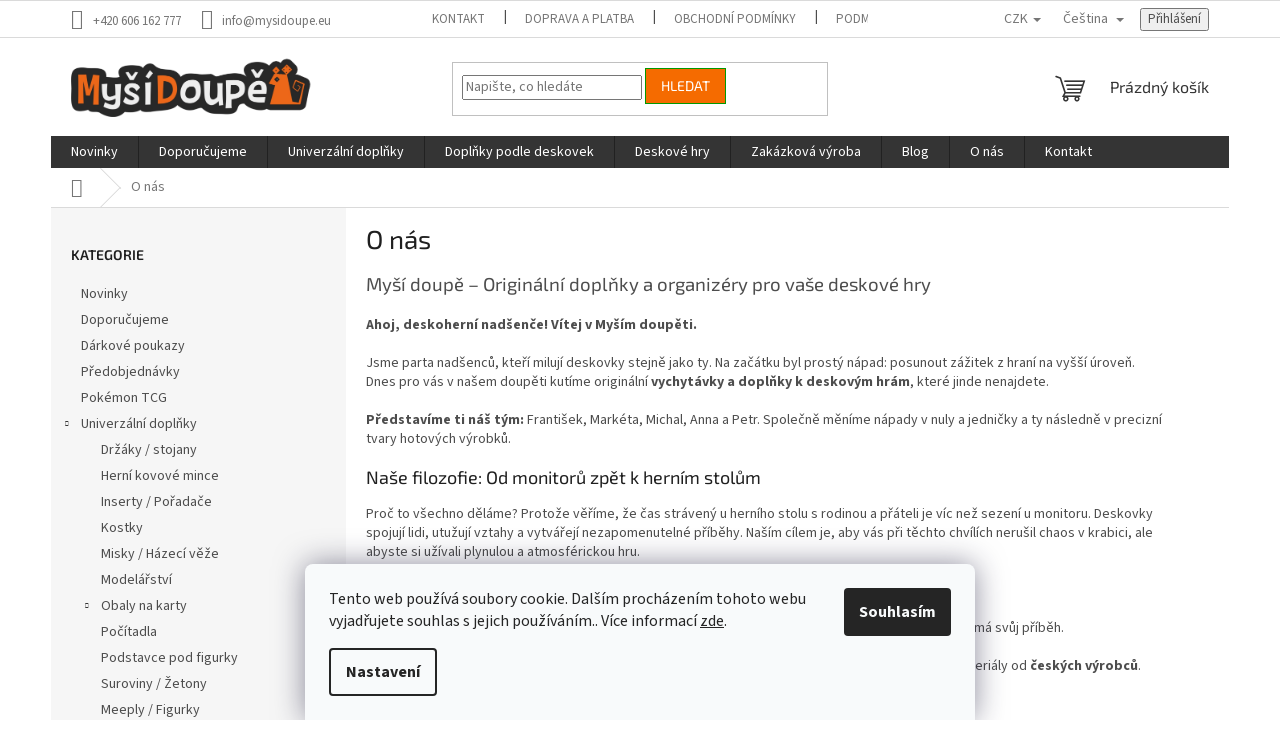

--- FILE ---
content_type: text/html; charset=utf-8
request_url: https://www.mysidoupe.eu/onas/
body_size: 26223
content:
<!doctype html><html lang="cs" dir="ltr" class="header-background-light external-fonts-loaded"><head><meta charset="utf-8" /><meta name="viewport" content="width=device-width,initial-scale=1" /><title>O nás: Myší doupě | Originální doplňky pro deskové hry</title><link rel="preconnect" href="https://cdn.myshoptet.com" /><link rel="dns-prefetch" href="https://cdn.myshoptet.com" /><link rel="preload" href="https://cdn.myshoptet.com/prj/dist/master/cms/libs/jquery/jquery-1.11.3.min.js" as="script" /><link href="https://cdn.myshoptet.com/prj/dist/master/cms/templates/frontend_templates/shared/css/font-face/source-sans-3.css" rel="stylesheet"><link href="https://cdn.myshoptet.com/prj/dist/master/cms/templates/frontend_templates/shared/css/font-face/exo-2.css" rel="stylesheet"><link href="https://cdn.myshoptet.com/prj/dist/master/shop/dist/font-shoptet-11.css.62c94c7785ff2cea73b2.css" rel="stylesheet"><script>
dataLayer = [];
dataLayer.push({'shoptet' : {
    "pageId": 813,
    "pageType": "article",
    "currency": "CZK",
    "currencyInfo": {
        "decimalSeparator": ",",
        "exchangeRate": 1,
        "priceDecimalPlaces": 2,
        "symbol": "K\u010d",
        "symbolLeft": 0,
        "thousandSeparator": " "
    },
    "language": "cs",
    "projectId": 380270,
    "cartInfo": {
        "id": null,
        "freeShipping": false,
        "freeShippingFrom": 2000,
        "leftToFreeGift": {
            "formattedPrice": "0 K\u010d",
            "priceLeft": 0
        },
        "freeGift": false,
        "leftToFreeShipping": {
            "priceLeft": 2000,
            "dependOnRegion": 0,
            "formattedPrice": "2 000 K\u010d"
        },
        "discountCoupon": [],
        "getNoBillingShippingPrice": {
            "withoutVat": 0,
            "vat": 0,
            "withVat": 0
        },
        "cartItems": [],
        "taxMode": "ORDINARY"
    },
    "cart": [],
    "customer": {
        "priceRatio": 1,
        "priceListId": 1,
        "groupId": null,
        "registered": false,
        "mainAccount": false
    }
}});
dataLayer.push({'cookie_consent' : {
    "marketing": "denied",
    "analytics": "denied"
}});
document.addEventListener('DOMContentLoaded', function() {
    shoptet.consent.onAccept(function(agreements) {
        if (agreements.length == 0) {
            return;
        }
        dataLayer.push({
            'cookie_consent' : {
                'marketing' : (agreements.includes(shoptet.config.cookiesConsentOptPersonalisation)
                    ? 'granted' : 'denied'),
                'analytics': (agreements.includes(shoptet.config.cookiesConsentOptAnalytics)
                    ? 'granted' : 'denied')
            },
            'event': 'cookie_consent'
        });
    });
});
</script>

<!-- Google Tag Manager -->
<script>(function(w,d,s,l,i){w[l]=w[l]||[];w[l].push({'gtm.start':
new Date().getTime(),event:'gtm.js'});var f=d.getElementsByTagName(s)[0],
j=d.createElement(s),dl=l!='dataLayer'?'&l='+l:'';j.async=true;j.src=
'https://www.googletagmanager.com/gtm.js?id='+i+dl;f.parentNode.insertBefore(j,f);
})(window,document,'script','dataLayer','GTM-MMCJ5ZB');</script>
<!-- End Google Tag Manager -->

<meta property="og:type" content="website"><meta property="og:site_name" content="mysidoupe.eu"><meta property="og:url" content="https://www.mysidoupe.eu/onas/"><meta property="og:title" content="O nás: Myší doupě | Originální doplňky pro deskové hry"><meta name="author" content="Myší doupě"><meta name="web_author" content="Shoptet.cz"><meta name="dcterms.rightsHolder" content="www.mysidoupe.eu"><meta name="robots" content="index,follow"><meta property="og:image" content="https://cdn.myshoptet.com/usr/www.mysidoupe.eu/user/front_images/ogImage/hp.jpg?t=1769222649"><meta property="og:description" content="Seznamte se s týmem Myšího doupěte! Vyrábíme originální české doplňky, 3D modely a organizéry pro deskové hry. Pro hráče, od hráčů, s láskou k deskovým hrám."><meta name="description" content="Seznamte se s týmem Myšího doupěte! Vyrábíme originální české doplňky, 3D modely a organizéry pro deskové hry. Pro hráče, od hráčů, s láskou k deskovým hrám."><meta name="google-site-verification" content="b35866f65976f792ef51ace4692817465e742fef"><style>:root {--color-primary: #343434;--color-primary-h: 0;--color-primary-s: 0%;--color-primary-l: 20%;--color-primary-hover: #009901;--color-primary-hover-h: 120;--color-primary-hover-s: 100%;--color-primary-hover-l: 30%;--color-secondary: #f56b00;--color-secondary-h: 26;--color-secondary-s: 100%;--color-secondary-l: 48%;--color-secondary-hover: #009901;--color-secondary-hover-h: 120;--color-secondary-hover-s: 100%;--color-secondary-hover-l: 30%;--color-tertiary: #f56b00;--color-tertiary-h: 26;--color-tertiary-s: 100%;--color-tertiary-l: 48%;--color-tertiary-hover: #009901;--color-tertiary-hover-h: 120;--color-tertiary-hover-s: 100%;--color-tertiary-hover-l: 30%;--color-header-background: #ffffff;--template-font: "Source Sans 3";--template-headings-font: "Exo 2";--header-background-url: none;--cookies-notice-background: #F8FAFB;--cookies-notice-color: #252525;--cookies-notice-button-hover: #27263f;--cookies-notice-link-hover: #3b3a5f;--templates-update-management-preview-mode-content: "Náhled aktualizací šablony je aktivní pro váš prohlížeč."}</style>
    
    <link href="https://cdn.myshoptet.com/prj/dist/master/shop/dist/main-11.less.5a24dcbbdabfd189c152.css" rel="stylesheet" />
                <link href="https://cdn.myshoptet.com/prj/dist/master/shop/dist/mobile-header-v1-11.less.1ee105d41b5f713c21aa.css" rel="stylesheet" />
    
    <script>var shoptet = shoptet || {};</script>
    <script src="https://cdn.myshoptet.com/prj/dist/master/shop/dist/main-3g-header.js.05f199e7fd2450312de2.js"></script>
<!-- User include --><!-- api 473(125) html code header -->

                <style>
                    #order-billing-methods .radio-wrapper[data-guid="3d43cbb3-9b1f-11ed-90ab-b8ca3a6a5ac4"]:not(.cggooglepay), #order-billing-methods .radio-wrapper[data-guid="3d5834b8-9b1f-11ed-90ab-b8ca3a6a5ac4"]:not(.cggooglepay), #order-billing-methods .radio-wrapper[data-guid="ea6ff55d-9c50-11eb-90ab-b8ca3a6a5ac4"]:not(.cgapplepay) {
                        display: none;
                    }
                </style>
                <script type="text/javascript">
                    document.addEventListener('DOMContentLoaded', function() {
                        if (getShoptetDataLayer('pageType') === 'billingAndShipping') {
                            
                try {
                    if (window.ApplePaySession && window.ApplePaySession.canMakePayments()) {
                        
                        if (document.querySelector('#order-billing-methods .radio-wrapper[data-guid="ea6ff55d-9c50-11eb-90ab-b8ca3a6a5ac4"]')) {
                            document.querySelector('#order-billing-methods .radio-wrapper[data-guid="ea6ff55d-9c50-11eb-90ab-b8ca3a6a5ac4"]').classList.add('cgapplepay');
                        }
                        
                    }
                } catch (err) {} 
            
                            
                const cgBaseCardPaymentMethod = {
                        type: 'CARD',
                        parameters: {
                            allowedAuthMethods: ["PAN_ONLY", "CRYPTOGRAM_3DS"],
                            allowedCardNetworks: [/*"AMEX", "DISCOVER", "INTERAC", "JCB",*/ "MASTERCARD", "VISA"]
                        }
                };
                
                function cgLoadScript(src, callback)
                {
                    var s,
                        r,
                        t;
                    r = false;
                    s = document.createElement('script');
                    s.type = 'text/javascript';
                    s.src = src;
                    s.onload = s.onreadystatechange = function() {
                        if ( !r && (!this.readyState || this.readyState == 'complete') )
                        {
                            r = true;
                            callback();
                        }
                    };
                    t = document.getElementsByTagName('script')[0];
                    t.parentNode.insertBefore(s, t);
                } 
                
                function cgGetGoogleIsReadyToPayRequest() {
                    return Object.assign(
                        {},
                        {
                            apiVersion: 2,
                            apiVersionMinor: 0
                        },
                        {
                            allowedPaymentMethods: [cgBaseCardPaymentMethod]
                        }
                    );
                }

                function onCgGooglePayLoaded() {
                    let paymentsClient = new google.payments.api.PaymentsClient({environment: 'PRODUCTION'});
                    paymentsClient.isReadyToPay(cgGetGoogleIsReadyToPayRequest()).then(function(response) {
                        if (response.result) {
                            
                        if (document.querySelector('#order-billing-methods .radio-wrapper[data-guid="3d43cbb3-9b1f-11ed-90ab-b8ca3a6a5ac4"]')) {
                            document.querySelector('#order-billing-methods .radio-wrapper[data-guid="3d43cbb3-9b1f-11ed-90ab-b8ca3a6a5ac4"]').classList.add('cggooglepay');
                        }
                        

                        if (document.querySelector('#order-billing-methods .radio-wrapper[data-guid="3d5834b8-9b1f-11ed-90ab-b8ca3a6a5ac4"]')) {
                            document.querySelector('#order-billing-methods .radio-wrapper[data-guid="3d5834b8-9b1f-11ed-90ab-b8ca3a6a5ac4"]').classList.add('cggooglepay');
                        }
                        	 	 	 	 	 
                        }
                    })
                    .catch(function(err) {});
                }
                
                cgLoadScript('https://pay.google.com/gp/p/js/pay.js', onCgGooglePayLoaded);
            
                        }
                    });
                </script> 
                
<!-- project html code header -->


<!-- /User include --><link rel="shortcut icon" href="/favicon.ico" type="image/x-icon" /><link rel="canonical" href="https://www.mysidoupe.eu/onas/" /><link rel="alternate" hreflang="cs" href="https://www.mysidoupe.eu/onas/" /><link rel="alternate" hreflang="en" href="https://www.mysidoupe.eu/en/about-us/" /><link rel="alternate" hreflang="x-default" href="https://www.mysidoupe.eu/onas/" />    <script>
        var _hwq = _hwq || [];
        _hwq.push(['setKey', 'CFB62BE05CE19FFC38394CE48BF250E4']);
        _hwq.push(['setTopPos', '0']);
        _hwq.push(['showWidget', '22']);
        (function() {
            var ho = document.createElement('script');
            ho.src = 'https://cz.im9.cz/direct/i/gjs.php?n=wdgt&sak=CFB62BE05CE19FFC38394CE48BF250E4';
            var s = document.getElementsByTagName('script')[0]; s.parentNode.insertBefore(ho, s);
        })();
    </script>
<script>!function(){var t={9196:function(){!function(){var t=/\[object (Boolean|Number|String|Function|Array|Date|RegExp)\]/;function r(r){return null==r?String(r):(r=t.exec(Object.prototype.toString.call(Object(r))))?r[1].toLowerCase():"object"}function n(t,r){return Object.prototype.hasOwnProperty.call(Object(t),r)}function e(t){if(!t||"object"!=r(t)||t.nodeType||t==t.window)return!1;try{if(t.constructor&&!n(t,"constructor")&&!n(t.constructor.prototype,"isPrototypeOf"))return!1}catch(t){return!1}for(var e in t);return void 0===e||n(t,e)}function o(t,r,n){this.b=t,this.f=r||function(){},this.d=!1,this.a={},this.c=[],this.e=function(t){return{set:function(r,n){u(c(r,n),t.a)},get:function(r){return t.get(r)}}}(this),i(this,t,!n);var e=t.push,o=this;t.push=function(){var r=[].slice.call(arguments,0),n=e.apply(t,r);return i(o,r),n}}function i(t,n,o){for(t.c.push.apply(t.c,n);!1===t.d&&0<t.c.length;){if("array"==r(n=t.c.shift()))t:{var i=n,a=t.a;if("string"==r(i[0])){for(var f=i[0].split("."),s=f.pop(),p=(i=i.slice(1),0);p<f.length;p++){if(void 0===a[f[p]])break t;a=a[f[p]]}try{a[s].apply(a,i)}catch(t){}}}else if("function"==typeof n)try{n.call(t.e)}catch(t){}else{if(!e(n))continue;for(var l in n)u(c(l,n[l]),t.a)}o||(t.d=!0,t.f(t.a,n),t.d=!1)}}function c(t,r){for(var n={},e=n,o=t.split("."),i=0;i<o.length-1;i++)e=e[o[i]]={};return e[o[o.length-1]]=r,n}function u(t,o){for(var i in t)if(n(t,i)){var c=t[i];"array"==r(c)?("array"==r(o[i])||(o[i]=[]),u(c,o[i])):e(c)?(e(o[i])||(o[i]={}),u(c,o[i])):o[i]=c}}window.DataLayerHelper=o,o.prototype.get=function(t){var r=this.a;t=t.split(".");for(var n=0;n<t.length;n++){if(void 0===r[t[n]])return;r=r[t[n]]}return r},o.prototype.flatten=function(){this.b.splice(0,this.b.length),this.b[0]={},u(this.a,this.b[0])}}()}},r={};function n(e){var o=r[e];if(void 0!==o)return o.exports;var i=r[e]={exports:{}};return t[e](i,i.exports,n),i.exports}n.n=function(t){var r=t&&t.__esModule?function(){return t.default}:function(){return t};return n.d(r,{a:r}),r},n.d=function(t,r){for(var e in r)n.o(r,e)&&!n.o(t,e)&&Object.defineProperty(t,e,{enumerable:!0,get:r[e]})},n.o=function(t,r){return Object.prototype.hasOwnProperty.call(t,r)},function(){"use strict";n(9196)}()}();</script>    <!-- Global site tag (gtag.js) - Google Analytics -->
    <script async src="https://www.googletagmanager.com/gtag/js?id=G-2JY3316VMW"></script>
    <script>
        
        window.dataLayer = window.dataLayer || [];
        function gtag(){dataLayer.push(arguments);}
        

                    console.debug('default consent data');

            gtag('consent', 'default', {"ad_storage":"denied","analytics_storage":"denied","ad_user_data":"denied","ad_personalization":"denied","wait_for_update":500});
            dataLayer.push({
                'event': 'default_consent'
            });
        
        gtag('js', new Date());

                gtag('config', 'UA-184128235-1', { 'groups': "UA" });
        
                gtag('config', 'G-2JY3316VMW', {"groups":"GA4","send_page_view":false,"content_group":"article","currency":"CZK","page_language":"cs"});
        
                gtag('config', 'AW-388128056', {"allow_enhanced_conversions":true});
        
        
        
        
        
                    gtag('event', 'page_view', {"send_to":"GA4","page_language":"cs","content_group":"article","currency":"CZK"});
        
        
        
        
        
        
        
        
        
        
        
        
        
        document.addEventListener('DOMContentLoaded', function() {
            if (typeof shoptet.tracking !== 'undefined') {
                for (var id in shoptet.tracking.bannersList) {
                    gtag('event', 'view_promotion', {
                        "send_to": "UA",
                        "promotions": [
                            {
                                "id": shoptet.tracking.bannersList[id].id,
                                "name": shoptet.tracking.bannersList[id].name,
                                "position": shoptet.tracking.bannersList[id].position
                            }
                        ]
                    });
                }
            }

            shoptet.consent.onAccept(function(agreements) {
                if (agreements.length !== 0) {
                    console.debug('gtag consent accept');
                    var gtagConsentPayload =  {
                        'ad_storage': agreements.includes(shoptet.config.cookiesConsentOptPersonalisation)
                            ? 'granted' : 'denied',
                        'analytics_storage': agreements.includes(shoptet.config.cookiesConsentOptAnalytics)
                            ? 'granted' : 'denied',
                                                                                                'ad_user_data': agreements.includes(shoptet.config.cookiesConsentOptPersonalisation)
                            ? 'granted' : 'denied',
                        'ad_personalization': agreements.includes(shoptet.config.cookiesConsentOptPersonalisation)
                            ? 'granted' : 'denied',
                        };
                    console.debug('update consent data', gtagConsentPayload);
                    gtag('consent', 'update', gtagConsentPayload);
                    dataLayer.push(
                        { 'event': 'update_consent' }
                    );
                }
            });
        });
    </script>
<!-- Start Srovname.cz Pixel -->
<script type="text/plain" data-cookiecategory="analytics">
    !(function (e, n, t, a, s, o, r) {
        e[a] ||
        (((s = e[a] = function () {
            s.process ? s.process.apply(s, arguments) : s.queue.push(arguments);
        }).queue = []),
            ((o = n.createElement(t)).async = 1),
            (o.src = "https://tracking.srovname.cz/srovnamepixel.js"),
            (o.dataset.srv9 = "1"),
            (r = n.getElementsByTagName(t)[0]).parentNode.insertBefore(o, r));
    })(window, document, "script", "srovname");
    srovname("init", "80d5cca8ed04709c2e96287a845a4aac");
</script>
<!-- End Srovname.cz Pixel -->
</head><body class="desktop id-813 in-onas template-11 type-page multiple-columns-body columns-mobile-2 columns-3 ums_forms_redesign--off ums_a11y_category_page--on ums_discussion_rating_forms--off ums_flags_display_unification--on ums_a11y_login--on mobile-header-version-1"><noscript>
    <style>
        #header {
            padding-top: 0;
            position: relative !important;
            top: 0;
        }
        .header-navigation {
            position: relative !important;
        }
        .overall-wrapper {
            margin: 0 !important;
        }
        body:not(.ready) {
            visibility: visible !important;
        }
    </style>
    <div class="no-javascript">
        <div class="no-javascript__title">Musíte změnit nastavení vašeho prohlížeče</div>
        <div class="no-javascript__text">Podívejte se na: <a href="https://www.google.com/support/bin/answer.py?answer=23852">Jak povolit JavaScript ve vašem prohlížeči</a>.</div>
        <div class="no-javascript__text">Pokud používáte software na blokování reklam, může být nutné povolit JavaScript z této stránky.</div>
        <div class="no-javascript__text">Děkujeme.</div>
    </div>
</noscript>

        <div id="fb-root"></div>
        <script>
            window.fbAsyncInit = function() {
                FB.init({
                    autoLogAppEvents : true,
                    xfbml            : true,
                    version          : 'v24.0'
                });
            };
        </script>
        <script async defer crossorigin="anonymous" src="https://connect.facebook.net/cs_CZ/sdk.js#xfbml=1&version=v24.0"></script>
<!-- Google Tag Manager (noscript) -->
<noscript><iframe src="https://www.googletagmanager.com/ns.html?id=GTM-MMCJ5ZB"
height="0" width="0" style="display:none;visibility:hidden"></iframe></noscript>
<!-- End Google Tag Manager (noscript) -->

    <div class="siteCookies siteCookies--bottom siteCookies--light js-siteCookies" role="dialog" data-testid="cookiesPopup" data-nosnippet>
        <div class="siteCookies__form">
            <div class="siteCookies__content">
                <div class="siteCookies__text">
                    Tento web používá soubory cookie. Dalším procházením tohoto webu vyjadřujete souhlas s jejich používáním.. Více informací <a href="https://www.mysidoupe.eu/podminky-ochrany-osobnich-udaju/" target="\" _blank="" rel="\" noreferrer="">zde</a>.
                </div>
                <p class="siteCookies__links">
                    <button class="siteCookies__link js-cookies-settings" aria-label="Nastavení cookies" data-testid="cookiesSettings">Nastavení</button>
                </p>
            </div>
            <div class="siteCookies__buttonWrap">
                                <button class="siteCookies__button js-cookiesConsentSubmit" value="all" aria-label="Přijmout cookies" data-testid="buttonCookiesAccept">Souhlasím</button>
            </div>
        </div>
        <script>
            document.addEventListener("DOMContentLoaded", () => {
                const siteCookies = document.querySelector('.js-siteCookies');
                document.addEventListener("scroll", shoptet.common.throttle(() => {
                    const st = document.documentElement.scrollTop;
                    if (st > 1) {
                        siteCookies.classList.add('siteCookies--scrolled');
                    } else {
                        siteCookies.classList.remove('siteCookies--scrolled');
                    }
                }, 100));
            });
        </script>
    </div>
<a href="#content" class="skip-link sr-only">Přejít na obsah</a><div class="overall-wrapper"><div class="user-action"><div class="container">
    <div class="user-action-in">
                    <div id="login" class="user-action-login popup-widget login-widget" role="dialog" aria-labelledby="loginHeading">
        <div class="popup-widget-inner">
                            <h2 id="loginHeading">Přihlášení k vašemu účtu</h2><div id="customerLogin"><form action="/action/Customer/Login/" method="post" id="formLoginIncluded" class="csrf-enabled formLogin" data-testid="formLogin"><input type="hidden" name="referer" value="" /><div class="form-group"><div class="input-wrapper email js-validated-element-wrapper no-label"><input type="email" name="email" class="form-control" autofocus placeholder="E-mailová adresa (např. jan@novak.cz)" data-testid="inputEmail" autocomplete="email" required /></div></div><div class="form-group"><div class="input-wrapper password js-validated-element-wrapper no-label"><input type="password" name="password" class="form-control" placeholder="Heslo" data-testid="inputPassword" autocomplete="current-password" required /><span class="no-display">Nemůžete vyplnit toto pole</span><input type="text" name="surname" value="" class="no-display" /></div></div><div class="form-group"><div class="login-wrapper"><button type="submit" class="btn btn-secondary btn-text btn-login" data-testid="buttonSubmit">Přihlásit se</button><div class="password-helper"><a href="/registrace/" data-testid="signup" rel="nofollow">Nová registrace</a><a href="/klient/zapomenute-heslo/" rel="nofollow">Zapomenuté heslo</a></div></div></div></form>
</div>                    </div>
    </div>

                            <div id="cart-widget" class="user-action-cart popup-widget cart-widget loader-wrapper" data-testid="popupCartWidget" role="dialog" aria-hidden="true">
    <div class="popup-widget-inner cart-widget-inner place-cart-here">
        <div class="loader-overlay">
            <div class="loader"></div>
        </div>
    </div>

    <div class="cart-widget-button">
        <a href="/kosik/" class="btn btn-conversion" id="continue-order-button" rel="nofollow" data-testid="buttonNextStep">Pokračovat do košíku</a>
    </div>
</div>
            </div>
</div>
</div><div class="top-navigation-bar" data-testid="topNavigationBar">

    <div class="container">

        <div class="top-navigation-contacts">
            <strong>Zákaznická podpora:</strong><a href="tel:+420606162777" class="project-phone" aria-label="Zavolat na +420606162777" data-testid="contactboxPhone"><span>+420 606 162 777</span></a><a href="mailto:info@mysidoupe.eu" class="project-email" data-testid="contactboxEmail"><span>info@mysidoupe.eu</span></a>        </div>

                            <div class="top-navigation-menu">
                <div class="top-navigation-menu-trigger"></div>
                <ul class="top-navigation-bar-menu">
                                            <li class="top-navigation-menu-item-969">
                            <a href="/kontakt/">Kontakt</a>
                        </li>
                                            <li class="top-navigation-menu-item-837">
                            <a href="/doprava-a-platba/">Doprava a platba</a>
                        </li>
                                            <li class="top-navigation-menu-item-831">
                            <a href="/obchodni-podminky/">Obchodní podmínky</a>
                        </li>
                                            <li class="top-navigation-menu-item-691">
                            <a href="/podminky-ochrany-osobnich-udaju/">Podmínky ochrany osobních údajů </a>
                        </li>
                                            <li class="top-navigation-menu-item-39">
                            <a href="/vraceni-zbozi/">Reklamace a vrácení zboží</a>
                        </li>
                                    </ul>
                <ul class="top-navigation-bar-menu-helper"></ul>
            </div>
        
        <div class="top-navigation-tools top-navigation-tools--language">
            <div class="responsive-tools">
                <a href="#" class="toggle-window" data-target="search" aria-label="Hledat" data-testid="linkSearchIcon"></a>
                                                            <a href="#" class="toggle-window" data-target="login"></a>
                                                    <a href="#" class="toggle-window" data-target="navigation" aria-label="Menu" data-testid="hamburgerMenu"></a>
            </div>
                <div class="languagesMenu">
        <button id="topNavigationDropdown" class="languagesMenu__flags" type="button" data-toggle="dropdown" aria-haspopup="true" aria-expanded="false">
            <svg aria-hidden="true" style="position: absolute; width: 0; height: 0; overflow: hidden;" version="1.1" xmlns="http://www.w3.org/2000/svg" xmlns:xlink="http://www.w3.org/1999/xlink"><defs><symbol id="shp-flag-CZ" viewBox="0 0 32 32"><title>CZ</title><path fill="#0052b4" style="fill: var(--color20, #0052b4)" d="M0 5.334h32v21.333h-32v-21.333z"></path><path fill="#d80027" style="fill: var(--color19, #d80027)" d="M32 16v10.666h-32l13.449-10.666z"></path><path fill="#f0f0f0" style="fill: var(--color21, #f0f0f0)" d="M32 5.334v10.666h-18.551l-13.449-10.666z"></path></symbol><symbol id="shp-flag-GB" viewBox="0 0 32 32"><title>GB</title><path fill="#f0f0f0" style="fill: var(--color21, #f0f0f0)" d="M0 5.333h32v21.334h-32v-21.334z"></path><path fill="#d80027" style="fill: var(--color19, #d80027)" d="M18 5.333h-4v8.667h-14v4h14v8.667h4v-8.667h14v-4h-14z"></path><path fill="#0052b4" style="fill: var(--color20, #0052b4)" d="M24.612 19.71l7.388 4.105v-4.105z"></path><path fill="#0052b4" style="fill: var(--color20, #0052b4)" d="M19.478 19.71l12.522 6.957v-1.967l-8.981-4.989z"></path><path fill="#0052b4" style="fill: var(--color20, #0052b4)" d="M28.665 26.666l-9.186-5.104v5.104z"></path><path fill="#f0f0f0" style="fill: var(--color21, #f0f0f0)" d="M19.478 19.71l12.522 6.957v-1.967l-8.981-4.989z"></path><path fill="#d80027" style="fill: var(--color19, #d80027)" d="M19.478 19.71l12.522 6.957v-1.967l-8.981-4.989z"></path><path fill="#0052b4" style="fill: var(--color20, #0052b4)" d="M5.646 19.71l-5.646 3.137v-3.137z"></path><path fill="#0052b4" style="fill: var(--color20, #0052b4)" d="M12.522 20.594v6.072h-10.929z"></path><path fill="#d80027" style="fill: var(--color19, #d80027)" d="M8.981 19.71l-8.981 4.989v1.967l12.522-6.957z"></path><path fill="#0052b4" style="fill: var(--color20, #0052b4)" d="M7.388 12.29l-7.388-4.105v4.105z"></path><path fill="#0052b4" style="fill: var(--color20, #0052b4)" d="M12.522 12.29l-12.522-6.957v1.967l8.981 4.989z"></path><path fill="#0052b4" style="fill: var(--color20, #0052b4)" d="M3.335 5.333l9.186 5.104v-5.104z"></path><path fill="#f0f0f0" style="fill: var(--color21, #f0f0f0)" d="M12.522 12.29l-12.522-6.957v1.967l8.981 4.989z"></path><path fill="#d80027" style="fill: var(--color19, #d80027)" d="M12.522 12.29l-12.522-6.957v1.967l8.981 4.989z"></path><path fill="#0052b4" style="fill: var(--color20, #0052b4)" d="M26.354 12.29l5.646-3.137v3.137z"></path><path fill="#0052b4" style="fill: var(--color20, #0052b4)" d="M19.478 11.405v-6.072h10.929z"></path><path fill="#d80027" style="fill: var(--color19, #d80027)" d="M23.019 12.29l8.981-4.989v-1.967l-12.522 6.957z"></path></symbol></defs></svg>
            <svg class="shp-flag shp-flag-CZ">
                <use xlink:href="#shp-flag-CZ"></use>
            </svg>
            <span class="caret"></span>
        </button>
        <div class="languagesMenu__content" aria-labelledby="topNavigationDropdown">
                            <div class="languagesMenu__box toggle-window js-languagesMenu__box" data-hover="true" data-target="currency">
                    <div class="languagesMenu__header languagesMenu__header--name">Měna</div>
                    <div class="languagesMenu__header languagesMenu__header--actual" data-toggle="dropdown">CZK<span class="caret"></span></div>
                    <ul class="languagesMenu__list languagesMenu__list--currency">
                                                    <li class="languagesMenu__list__item">
                                <a href="/action/Currency/changeCurrency/?currencyCode=CZK" rel="nofollow" class="languagesMenu__list__link languagesMenu__list__link--currency">CZK</a>
                            </li>
                                                    <li class="languagesMenu__list__item">
                                <a href="/action/Currency/changeCurrency/?currencyCode=EUR" rel="nofollow" class="languagesMenu__list__link languagesMenu__list__link--currency">EUR</a>
                            </li>
                                            </ul>
                </div>
                                        <div class="languagesMenu__box toggle-window js-languagesMenu__box" data-hover="true" data-target="language">
                    <div class="languagesMenu__header languagesMenu__header--name">Jazyk</div>
                    <div class="languagesMenu__header languagesMenu__header--actual" data-toggle="dropdown">
                                                                                    
                                    Čeština
                                
                                                                                                                                <span class="caret"></span>
                    </div>
                    <ul class="languagesMenu__list languagesMenu__list--language">
                                                    <li>
                                <a href="/action/Language/changeLanguage/?language=cs" rel="nofollow" class="languagesMenu__list__link">
                                    <svg class="shp-flag shp-flag-CZ">
                                        <use xlink:href="#shp-flag-CZ"></use>
                                    </svg>
                                    <span class="languagesMenu__list__name languagesMenu__list__name--actual">Čeština</span>
                                </a>
                            </li>
                                                    <li>
                                <a href="/action/Language/changeLanguage/?language=en" rel="nofollow" class="languagesMenu__list__link">
                                    <svg class="shp-flag shp-flag-GB">
                                        <use xlink:href="#shp-flag-GB"></use>
                                    </svg>
                                    <span class="languagesMenu__list__name">English</span>
                                </a>
                            </li>
                                            </ul>
                </div>
                    </div>
    </div>
            <button class="top-nav-button top-nav-button-login toggle-window" type="button" data-target="login" aria-haspopup="dialog" aria-controls="login" aria-expanded="false" data-testid="signin"><span>Přihlášení</span></button>        </div>

    </div>

</div>
<header id="header"><div class="container navigation-wrapper">
    <div class="header-top">
        <div class="site-name-wrapper">
            <div class="site-name"><a href="/" data-testid="linkWebsiteLogo"><img src="https://cdn.myshoptet.com/usr/www.mysidoupe.eu/user/logos/mysi_logo.png" alt="Myší doupě" fetchpriority="low" /></a></div>        </div>
        <div class="search" itemscope itemtype="https://schema.org/WebSite">
            <meta itemprop="headline" content="O nás"/><meta itemprop="url" content="https://www.mysidoupe.eu"/><meta itemprop="text" content="Seznamte se s týmem Myšího doupěte! Vyrábíme originální české doplňky, 3D modely a organizéry pro deskové hry. Pro hráče, od hráčů, s láskou k deskovým hrám."/>            <form action="/action/ProductSearch/prepareString/" method="post"
    id="formSearchForm" class="search-form compact-form js-search-main"
    itemprop="potentialAction" itemscope itemtype="https://schema.org/SearchAction" data-testid="searchForm">
    <fieldset>
        <meta itemprop="target"
            content="https://www.mysidoupe.eu/vyhledavani/?string={string}"/>
        <input type="hidden" name="language" value="cs"/>
        
            
<input
    type="search"
    name="string"
        class="query-input form-control search-input js-search-input"
    placeholder="Napište, co hledáte"
    autocomplete="off"
    required
    itemprop="query-input"
    aria-label="Vyhledávání"
    data-testid="searchInput"
>
            <button type="submit" class="btn btn-default" data-testid="searchBtn">Hledat</button>
        
    </fieldset>
</form>
        </div>
        <div class="navigation-buttons">
                
    <a href="/kosik/" class="btn btn-icon toggle-window cart-count" data-target="cart" data-hover="true" data-redirect="true" data-testid="headerCart" rel="nofollow" aria-haspopup="dialog" aria-expanded="false" aria-controls="cart-widget">
        
                <span class="sr-only">Nákupní košík</span>
        
            <span class="cart-price visible-lg-inline-block" data-testid="headerCartPrice">
                                    Prázdný košík                            </span>
        
    
            </a>
        </div>
    </div>
    <nav id="navigation" aria-label="Hlavní menu" data-collapsible="true"><div class="navigation-in menu"><ul class="menu-level-1" role="menubar" data-testid="headerMenuItems"><li class="menu-item-1337" role="none"><a href="/novinky/" data-testid="headerMenuItem" role="menuitem" aria-expanded="false"><b>Novinky</b></a></li>
<li class="menu-item-1427" role="none"><a href="/doporucujeme/" data-testid="headerMenuItem" role="menuitem" aria-expanded="false"><b>Doporučujeme</b></a></li>
<li class="menu-item-756 ext" role="none"><a href="/board-games-accessories/" data-testid="headerMenuItem" role="menuitem" aria-haspopup="true" aria-expanded="false"><b>Univerzální doplňky</b><span class="submenu-arrow"></span></a><ul class="menu-level-2" aria-label="Univerzální doplňky" tabindex="-1" role="menu"><li class="menu-item-963" role="none"><a href="/herni-drzaky-a-stojany-pro-komponenty-deskove-hry/" class="menu-image" data-testid="headerMenuItem" tabindex="-1" aria-hidden="true"><img src="data:image/svg+xml,%3Csvg%20width%3D%22140%22%20height%3D%22100%22%20xmlns%3D%22http%3A%2F%2Fwww.w3.org%2F2000%2Fsvg%22%3E%3C%2Fsvg%3E" alt="" aria-hidden="true" width="140" height="100"  data-src="https://cdn.myshoptet.com/usr/www.mysidoupe.eu/user/categories/thumb/icon-univerzalni-drzaky.png" fetchpriority="low" /></a><div><a href="/herni-drzaky-a-stojany-pro-komponenty-deskove-hry/" data-testid="headerMenuItem" role="menuitem"><span>Držáky / stojany</span></a>
                        </div></li><li class="menu-item-882" role="none"><a href="/herni-kovove-mince/" class="menu-image" data-testid="headerMenuItem" tabindex="-1" aria-hidden="true"><img src="data:image/svg+xml,%3Csvg%20width%3D%22140%22%20height%3D%22100%22%20xmlns%3D%22http%3A%2F%2Fwww.w3.org%2F2000%2Fsvg%22%3E%3C%2Fsvg%3E" alt="" aria-hidden="true" width="140" height="100"  data-src="https://cdn.myshoptet.com/usr/www.mysidoupe.eu/user/categories/thumb/icon-univerzalni-mince.png" fetchpriority="low" /></a><div><a href="/herni-kovove-mince/" data-testid="headerMenuItem" role="menuitem"><span>Herní kovové mince</span></a>
                        </div></li><li class="menu-item-888" role="none"><a href="/insert-poradac-organizer/" class="menu-image" data-testid="headerMenuItem" tabindex="-1" aria-hidden="true"><img src="data:image/svg+xml,%3Csvg%20width%3D%22140%22%20height%3D%22100%22%20xmlns%3D%22http%3A%2F%2Fwww.w3.org%2F2000%2Fsvg%22%3E%3C%2Fsvg%3E" alt="" aria-hidden="true" width="140" height="100"  data-src="https://cdn.myshoptet.com/usr/www.mysidoupe.eu/user/categories/thumb/icon-univerzalni-inserty.png" fetchpriority="low" /></a><div><a href="/insert-poradac-organizer/" data-testid="headerMenuItem" role="menuitem"><span>Inserty / Pořadače</span></a>
                        </div></li><li class="menu-item-1323" role="none"><a href="/kostky/" class="menu-image" data-testid="headerMenuItem" tabindex="-1" aria-hidden="true"><img src="data:image/svg+xml,%3Csvg%20width%3D%22140%22%20height%3D%22100%22%20xmlns%3D%22http%3A%2F%2Fwww.w3.org%2F2000%2Fsvg%22%3E%3C%2Fsvg%3E" alt="" aria-hidden="true" width="140" height="100"  data-src="https://cdn.myshoptet.com/usr/www.mysidoupe.eu/user/categories/thumb/icon-univerzalni-kostky.png" fetchpriority="low" /></a><div><a href="/kostky/" data-testid="headerMenuItem" role="menuitem"><span>Kostky</span></a>
                        </div></li><li class="menu-item-696" role="none"><a href="/misky/" class="menu-image" data-testid="headerMenuItem" tabindex="-1" aria-hidden="true"><img src="data:image/svg+xml,%3Csvg%20width%3D%22140%22%20height%3D%22100%22%20xmlns%3D%22http%3A%2F%2Fwww.w3.org%2F2000%2Fsvg%22%3E%3C%2Fsvg%3E" alt="" aria-hidden="true" width="140" height="100"  data-src="https://cdn.myshoptet.com/usr/www.mysidoupe.eu/user/categories/thumb/icon-univerzalni-misky.png" fetchpriority="low" /></a><div><a href="/misky/" data-testid="headerMenuItem" role="menuitem"><span>Misky / Házecí věže</span></a>
                        </div></li><li class="menu-item-1380" role="none"><a href="/doplnky-pro-modelare-barveni-figurek/" class="menu-image" data-testid="headerMenuItem" tabindex="-1" aria-hidden="true"><img src="data:image/svg+xml,%3Csvg%20width%3D%22140%22%20height%3D%22100%22%20xmlns%3D%22http%3A%2F%2Fwww.w3.org%2F2000%2Fsvg%22%3E%3C%2Fsvg%3E" alt="" aria-hidden="true" width="140" height="100"  data-src="https://cdn.myshoptet.com/usr/www.mysidoupe.eu/user/categories/thumb/icon-univerzalni-modelarstvi.png" fetchpriority="low" /></a><div><a href="/doplnky-pro-modelare-barveni-figurek/" data-testid="headerMenuItem" role="menuitem"><span>Modelářství</span></a>
                        </div></li><li class="menu-item-873 has-third-level" role="none"><a href="/obaly-na-karty/" class="menu-image" data-testid="headerMenuItem" tabindex="-1" aria-hidden="true"><img src="data:image/svg+xml,%3Csvg%20width%3D%22140%22%20height%3D%22100%22%20xmlns%3D%22http%3A%2F%2Fwww.w3.org%2F2000%2Fsvg%22%3E%3C%2Fsvg%3E" alt="" aria-hidden="true" width="140" height="100"  data-src="https://cdn.myshoptet.com/usr/www.mysidoupe.eu/user/categories/thumb/icon-univerzalni-obaly.png" fetchpriority="low" /></a><div><a href="/obaly-na-karty/" data-testid="headerMenuItem" role="menuitem"><span>Obaly na karty</span></a>
                                                    <ul class="menu-level-3" role="menu">
                                                                    <li class="menu-item-1077" role="none">
                                        <a href="/sady-obalu-na-karty/" data-testid="headerMenuItem" role="menuitem">
                                            Sady obalů na karty</a>                                    </li>
                                                            </ul>
                        </div></li><li class="menu-item-1038" role="none"><a href="/herni-pocitadla/" class="menu-image" data-testid="headerMenuItem" tabindex="-1" aria-hidden="true"><img src="data:image/svg+xml,%3Csvg%20width%3D%22140%22%20height%3D%22100%22%20xmlns%3D%22http%3A%2F%2Fwww.w3.org%2F2000%2Fsvg%22%3E%3C%2Fsvg%3E" alt="" aria-hidden="true" width="140" height="100"  data-src="https://cdn.myshoptet.com/usr/www.mysidoupe.eu/user/categories/thumb/icon-univerzalni-pocitadla.png" fetchpriority="low" /></a><div><a href="/herni-pocitadla/" data-testid="headerMenuItem" role="menuitem"><span>Počítadla</span></a>
                        </div></li><li class="menu-item-876" role="none"><a href="/standees-podstavce/" class="menu-image" data-testid="headerMenuItem" tabindex="-1" aria-hidden="true"><img src="data:image/svg+xml,%3Csvg%20width%3D%22140%22%20height%3D%22100%22%20xmlns%3D%22http%3A%2F%2Fwww.w3.org%2F2000%2Fsvg%22%3E%3C%2Fsvg%3E" alt="" aria-hidden="true" width="140" height="100"  data-src="https://cdn.myshoptet.com/usr/www.mysidoupe.eu/user/categories/thumb/icon-univerzalni-podstavce.png" fetchpriority="low" /></a><div><a href="/standees-podstavce/" data-testid="headerMenuItem" role="menuitem"><span>Podstavce pod figurky</span></a>
                        </div></li><li class="menu-item-732" role="none"><a href="/suroviny-do-deskovych-her-resources/" class="menu-image" data-testid="headerMenuItem" tabindex="-1" aria-hidden="true"><img src="data:image/svg+xml,%3Csvg%20width%3D%22140%22%20height%3D%22100%22%20xmlns%3D%22http%3A%2F%2Fwww.w3.org%2F2000%2Fsvg%22%3E%3C%2Fsvg%3E" alt="" aria-hidden="true" width="140" height="100"  data-src="https://cdn.myshoptet.com/usr/www.mysidoupe.eu/user/categories/thumb/icon-univerzalni-suroviny.png" fetchpriority="low" /></a><div><a href="/suroviny-do-deskovych-her-resources/" data-testid="headerMenuItem" role="menuitem"><span>Suroviny / Žetony</span></a>
                        </div></li><li class="menu-item-717" role="none"><a href="/meeply-figurky-do-her/" class="menu-image" data-testid="headerMenuItem" tabindex="-1" aria-hidden="true"><img src="data:image/svg+xml,%3Csvg%20width%3D%22140%22%20height%3D%22100%22%20xmlns%3D%22http%3A%2F%2Fwww.w3.org%2F2000%2Fsvg%22%3E%3C%2Fsvg%3E" alt="" aria-hidden="true" width="140" height="100"  data-src="https://cdn.myshoptet.com/usr/www.mysidoupe.eu/user/categories/thumb/icon-univerzalni-meeply.png" fetchpriority="low" /></a><div><a href="/meeply-figurky-do-her/" data-testid="headerMenuItem" role="menuitem"><span>Meeply / Figurky</span></a>
                        </div></li><li class="menu-item-708" role="none"><a href="/tereny/" class="menu-image" data-testid="headerMenuItem" tabindex="-1" aria-hidden="true"><img src="data:image/svg+xml,%3Csvg%20width%3D%22140%22%20height%3D%22100%22%20xmlns%3D%22http%3A%2F%2Fwww.w3.org%2F2000%2Fsvg%22%3E%3C%2Fsvg%3E" alt="" aria-hidden="true" width="140" height="100"  data-src="https://cdn.myshoptet.com/usr/www.mysidoupe.eu/user/categories/thumb/icon-univerzalni-tereny.png" fetchpriority="low" /></a><div><a href="/tereny/" data-testid="headerMenuItem" role="menuitem"><span>Terény</span></a>
                        </div></li></ul></li>
<li class="menu-item-711 ext" role="none"><a href="/board-games/" data-testid="headerMenuItem" role="menuitem" aria-haspopup="true" aria-expanded="false"><b>Doplňky podle deskovek</b><span class="submenu-arrow"></span></a><ul class="menu-level-2" aria-label="Doplňky podle deskovek" tabindex="-1" role="menu"><li class="menu-item-900" role="none"><a href="/agricola/" class="menu-image" data-testid="headerMenuItem" tabindex="-1" aria-hidden="true"><img src="data:image/svg+xml,%3Csvg%20width%3D%22140%22%20height%3D%22100%22%20xmlns%3D%22http%3A%2F%2Fwww.w3.org%2F2000%2Fsvg%22%3E%3C%2Fsvg%3E" alt="" aria-hidden="true" width="140" height="100"  data-src="https://cdn.myshoptet.com/usr/www.mysidoupe.eu/user/categories/thumb/agricola.jpg" fetchpriority="low" /></a><div><a href="/agricola/" data-testid="headerMenuItem" role="menuitem"><span>Agricola</span></a>
                        </div></li><li class="menu-item-729" role="none"><a href="/alchemists/" class="menu-image" data-testid="headerMenuItem" tabindex="-1" aria-hidden="true"><img src="data:image/svg+xml,%3Csvg%20width%3D%22140%22%20height%3D%22100%22%20xmlns%3D%22http%3A%2F%2Fwww.w3.org%2F2000%2Fsvg%22%3E%3C%2Fsvg%3E" alt="" aria-hidden="true" width="140" height="100"  data-src="https://cdn.myshoptet.com/usr/www.mysidoupe.eu/user/categories/thumb/alchymiste-krabice-140.jpg" fetchpriority="low" /></a><div><a href="/alchemists/" data-testid="headerMenuItem" role="menuitem"><span>Alchymisté</span></a>
                        </div></li><li class="menu-item-1083" role="none"><a href="/ankh-bohove-egypta-doplnky/" class="menu-image" data-testid="headerMenuItem" tabindex="-1" aria-hidden="true"><img src="data:image/svg+xml,%3Csvg%20width%3D%22140%22%20height%3D%22100%22%20xmlns%3D%22http%3A%2F%2Fwww.w3.org%2F2000%2Fsvg%22%3E%3C%2Fsvg%3E" alt="" aria-hidden="true" width="140" height="100"  data-src="https://cdn.myshoptet.com/usr/www.mysidoupe.eu/user/categories/thumb/ankh_krabice.jpg" fetchpriority="low" /></a><div><a href="/ankh-bohove-egypta-doplnky/" data-testid="headerMenuItem" role="menuitem"><span>Ankh: Bohové Egypta</span></a>
                        </div></li><li class="menu-item-1107" role="none"><a href="/archa-nova-ark-nova/" class="menu-image" data-testid="headerMenuItem" tabindex="-1" aria-hidden="true"><img src="data:image/svg+xml,%3Csvg%20width%3D%22140%22%20height%3D%22100%22%20xmlns%3D%22http%3A%2F%2Fwww.w3.org%2F2000%2Fsvg%22%3E%3C%2Fsvg%3E" alt="" aria-hidden="true" width="140" height="100"  data-src="https://cdn.myshoptet.com/usr/www.mysidoupe.eu/user/categories/thumb/archa_nova_titulka.jpg" fetchpriority="low" /></a><div><a href="/archa-nova-ark-nova/" data-testid="headerMenuItem" role="menuitem"><span>Archa Nova</span></a>
                        </div></li><li class="menu-item-993" role="none"><a href="/atentat-na-hitlera-black-orchestra/" class="menu-image" data-testid="headerMenuItem" tabindex="-1" aria-hidden="true"><img src="data:image/svg+xml,%3Csvg%20width%3D%22140%22%20height%3D%22100%22%20xmlns%3D%22http%3A%2F%2Fwww.w3.org%2F2000%2Fsvg%22%3E%3C%2Fsvg%3E" alt="" aria-hidden="true" width="140" height="100"  data-src="https://cdn.myshoptet.com/usr/www.mysidoupe.eu/user/categories/thumb/atentat_na_hitlera_stolni_hra.jpg" fetchpriority="low" /></a><div><a href="/atentat-na-hitlera-black-orchestra/" data-testid="headerMenuItem" role="menuitem"><span>Atentát na Hitlera</span></a>
                        </div></li><li class="menu-item-765" role="none"><a href="/bang/" class="menu-image" data-testid="headerMenuItem" tabindex="-1" aria-hidden="true"><img src="data:image/svg+xml,%3Csvg%20width%3D%22140%22%20height%3D%22100%22%20xmlns%3D%22http%3A%2F%2Fwww.w3.org%2F2000%2Fsvg%22%3E%3C%2Fsvg%3E" alt="" aria-hidden="true" width="140" height="100"  data-src="https://cdn.myshoptet.com/usr/www.mysidoupe.eu/user/categories/thumb/bang.jpg" fetchpriority="low" /></a><div><a href="/bang/" data-testid="headerMenuItem" role="menuitem"><span>Bang!</span></a>
                        </div></li><li class="menu-item-762" role="none"><a href="/blood-rage/" class="menu-image" data-testid="headerMenuItem" tabindex="-1" aria-hidden="true"><img src="data:image/svg+xml,%3Csvg%20width%3D%22140%22%20height%3D%22100%22%20xmlns%3D%22http%3A%2F%2Fwww.w3.org%2F2000%2Fsvg%22%3E%3C%2Fsvg%3E" alt="" aria-hidden="true" width="140" height="100"  data-src="https://cdn.myshoptet.com/usr/www.mysidoupe.eu/user/categories/thumb/krabice-1.jpg" fetchpriority="low" /></a><div><a href="/blood-rage/" data-testid="headerMenuItem" role="menuitem"><span>Blood Rage: Soumrak bohů</span></a>
                        </div></li><li class="menu-item-921" role="none"><a href="/brass-birmingham-lancashire/" class="menu-image" data-testid="headerMenuItem" tabindex="-1" aria-hidden="true"><img src="data:image/svg+xml,%3Csvg%20width%3D%22140%22%20height%3D%22100%22%20xmlns%3D%22http%3A%2F%2Fwww.w3.org%2F2000%2Fsvg%22%3E%3C%2Fsvg%3E" alt="" aria-hidden="true" width="140" height="100"  data-src="https://cdn.myshoptet.com/usr/www.mysidoupe.eu/user/categories/thumb/brass.jpg" fetchpriority="low" /></a><div><a href="/brass-birmingham-lancashire/" data-testid="headerMenuItem" role="menuitem"><span>Brass: Birmingham / Lancaschire</span></a>
                        </div></li><li class="menu-item-768" role="none"><a href="/carcassonne/" class="menu-image" data-testid="headerMenuItem" tabindex="-1" aria-hidden="true"><img src="data:image/svg+xml,%3Csvg%20width%3D%22140%22%20height%3D%22100%22%20xmlns%3D%22http%3A%2F%2Fwww.w3.org%2F2000%2Fsvg%22%3E%3C%2Fsvg%3E" alt="" aria-hidden="true" width="140" height="100"  data-src="https://cdn.myshoptet.com/usr/www.mysidoupe.eu/user/categories/thumb/krabice-2.jpg" fetchpriority="low" /></a><div><a href="/carcassonne/" data-testid="headerMenuItem" role="menuitem"><span>Carcassonne</span></a>
                        </div></li><li class="menu-item-1017" role="none"><a href="/cave-evil-doplnky/" class="menu-image" data-testid="headerMenuItem" tabindex="-1" aria-hidden="true"><img src="data:image/svg+xml,%3Csvg%20width%3D%22140%22%20height%3D%22100%22%20xmlns%3D%22http%3A%2F%2Fwww.w3.org%2F2000%2Fsvg%22%3E%3C%2Fsvg%3E" alt="" aria-hidden="true" width="140" height="100"  data-src="https://cdn.myshoptet.com/usr/www.mysidoupe.eu/user/categories/thumb/cave_evil_01.jpg" fetchpriority="low" /></a><div><a href="/cave-evil-doplnky/" data-testid="headerMenuItem" role="menuitem"><span>Cave Evil</span></a>
                        </div></li><li class="menu-item-1101" role="none"><a href="/cyclades-doplnky/" class="menu-image" data-testid="headerMenuItem" tabindex="-1" aria-hidden="true"><img src="data:image/svg+xml,%3Csvg%20width%3D%22140%22%20height%3D%22100%22%20xmlns%3D%22http%3A%2F%2Fwww.w3.org%2F2000%2Fsvg%22%3E%3C%2Fsvg%3E" alt="" aria-hidden="true" width="140" height="100"  data-src="https://cdn.myshoptet.com/usr/www.mysidoupe.eu/user/categories/thumb/cyclades.jpg" fetchpriority="low" /></a><div><a href="/cyclades-doplnky/" data-testid="headerMenuItem" role="menuitem"><span>Cyclades</span></a>
                        </div></li><li class="menu-item-771" role="none"><a href="/descent-journeys-in-the-dark-second-edition/" class="menu-image" data-testid="headerMenuItem" tabindex="-1" aria-hidden="true"><img src="data:image/svg+xml,%3Csvg%20width%3D%22140%22%20height%3D%22100%22%20xmlns%3D%22http%3A%2F%2Fwww.w3.org%2F2000%2Fsvg%22%3E%3C%2Fsvg%3E" alt="" aria-hidden="true" width="140" height="100"  data-src="https://cdn.myshoptet.com/usr/www.mysidoupe.eu/user/categories/thumb/krabice-3.jpg" fetchpriority="low" /></a><div><a href="/descent-journeys-in-the-dark-second-edition/" data-testid="headerMenuItem" role="menuitem"><span>Descent: Výpravy do temnot</span></a>
                        </div></li><li class="menu-item-1375" role="none"><a href="/divoka-amazonie-doplnky/" class="menu-image" data-testid="headerMenuItem" tabindex="-1" aria-hidden="true"><img src="data:image/svg+xml,%3Csvg%20width%3D%22140%22%20height%3D%22100%22%20xmlns%3D%22http%3A%2F%2Fwww.w3.org%2F2000%2Fsvg%22%3E%3C%2Fsvg%3E" alt="" aria-hidden="true" width="140" height="100"  data-src="https://cdn.myshoptet.com/usr/www.mysidoupe.eu/user/categories/thumb/divoka_amazonie.jpg" fetchpriority="low" /></a><div><a href="/divoka-amazonie-doplnky/" data-testid="headerMenuItem" role="menuitem"><span>Divoká Amazonie</span></a>
                        </div></li><li class="menu-item-726" role="none"><a href="/everdell/" class="menu-image" data-testid="headerMenuItem" tabindex="-1" aria-hidden="true"><img src="data:image/svg+xml,%3Csvg%20width%3D%22140%22%20height%3D%22100%22%20xmlns%3D%22http%3A%2F%2Fwww.w3.org%2F2000%2Fsvg%22%3E%3C%2Fsvg%3E" alt="" aria-hidden="true" width="140" height="100"  data-src="https://cdn.myshoptet.com/usr/www.mysidoupe.eu/user/categories/thumb/divukraj-krabice.jpg" fetchpriority="low" /></a><div><a href="/everdell/" data-testid="headerMenuItem" role="menuitem"><span>Divukraj</span></a>
                        </div></li><li class="menu-item-1053" role="none"><a href="/duchove-ostrova-doplnky/" class="menu-image" data-testid="headerMenuItem" tabindex="-1" aria-hidden="true"><img src="data:image/svg+xml,%3Csvg%20width%3D%22140%22%20height%3D%22100%22%20xmlns%3D%22http%3A%2F%2Fwww.w3.org%2F2000%2Fsvg%22%3E%3C%2Fsvg%3E" alt="" aria-hidden="true" width="140" height="100"  data-src="https://cdn.myshoptet.com/usr/www.mysidoupe.eu/user/categories/thumb/duchov__.jpg" fetchpriority="low" /></a><div><a href="/duchove-ostrova-doplnky/" data-testid="headerMenuItem" role="menuitem"><span>Duchové ostrova</span></a>
                        </div></li><li class="menu-item-957" role="none"><a href="/duna-imperium-cz-doplnky-zetony-3d/" class="menu-image" data-testid="headerMenuItem" tabindex="-1" aria-hidden="true"><img src="data:image/svg+xml,%3Csvg%20width%3D%22140%22%20height%3D%22100%22%20xmlns%3D%22http%3A%2F%2Fwww.w3.org%2F2000%2Fsvg%22%3E%3C%2Fsvg%3E" alt="" aria-hidden="true" width="140" height="100"  data-src="https://cdn.myshoptet.com/usr/www.mysidoupe.eu/user/categories/thumb/duna_imperium_mysi_doupe.jpg" fetchpriority="low" /></a><div><a href="/duna-imperium-cz-doplnky-zetony-3d/" data-testid="headerMenuItem" role="menuitem"><span>Duna: Impérium</span></a>
                        </div></li><li class="menu-item-1410" role="none"><a href="/galileo-galilei-doplnky/" class="menu-image" data-testid="headerMenuItem" tabindex="-1" aria-hidden="true"><img src="data:image/svg+xml,%3Csvg%20width%3D%22140%22%20height%3D%22100%22%20xmlns%3D%22http%3A%2F%2Fwww.w3.org%2F2000%2Fsvg%22%3E%3C%2Fsvg%3E" alt="" aria-hidden="true" width="140" height="100"  data-src="https://cdn.myshoptet.com/usr/www.mysidoupe.eu/user/categories/thumb/galileo.jpg" fetchpriority="low" /></a><div><a href="/galileo-galilei-doplnky/" data-testid="headerMenuItem" role="menuitem"><span>Galileo Galilei</span></a>
                        </div></li><li class="menu-item-975" role="none"><a href="/gloomhaven-lvi-chrtan/" class="menu-image" data-testid="headerMenuItem" tabindex="-1" aria-hidden="true"><img src="data:image/svg+xml,%3Csvg%20width%3D%22140%22%20height%3D%22100%22%20xmlns%3D%22http%3A%2F%2Fwww.w3.org%2F2000%2Fsvg%22%3E%3C%2Fsvg%3E" alt="" aria-hidden="true" width="140" height="100"  data-src="https://cdn.myshoptet.com/usr/www.mysidoupe.eu/user/categories/thumb/gloomhaven-lvi-chrtan.jpg" fetchpriority="low" /></a><div><a href="/gloomhaven-lvi-chrtan/" data-testid="headerMenuItem" role="menuitem"><span>Gloomhaven / Lví chřtán</span></a>
                        </div></li><li class="menu-item-1366" role="none"><a href="/heat-doplnky/" class="menu-image" data-testid="headerMenuItem" tabindex="-1" aria-hidden="true"><img src="data:image/svg+xml,%3Csvg%20width%3D%22140%22%20height%3D%22100%22%20xmlns%3D%22http%3A%2F%2Fwww.w3.org%2F2000%2Fsvg%22%3E%3C%2Fsvg%3E" alt="" aria-hidden="true" width="140" height="100"  data-src="https://cdn.myshoptet.com/usr/www.mysidoupe.eu/user/categories/thumb/heat.jpg" fetchpriority="low" /></a><div><a href="/heat-doplnky/" data-testid="headerMenuItem" role="menuitem"><span>Heat</span></a>
                        </div></li><li class="menu-item-1407" role="none"><a href="/heroes-of-might--magic-iii-deskova-hra/" class="menu-image" data-testid="headerMenuItem" tabindex="-1" aria-hidden="true"><img src="data:image/svg+xml,%3Csvg%20width%3D%22140%22%20height%3D%22100%22%20xmlns%3D%22http%3A%2F%2Fwww.w3.org%2F2000%2Fsvg%22%3E%3C%2Fsvg%3E" alt="" aria-hidden="true" width="140" height="100"  data-src="https://cdn.myshoptet.com/usr/www.mysidoupe.eu/user/categories/thumb/heroes.jpg" fetchpriority="low" /></a><div><a href="/heroes-of-might--magic-iii-deskova-hra/" data-testid="headerMenuItem" role="menuitem"><span>Heroes of Might &amp; Magic III: Desková hra</span></a>
                        </div></li><li class="menu-item-1314" role="none"><a href="/hvezdni-kapitani-2/" class="menu-image" data-testid="headerMenuItem" tabindex="-1" aria-hidden="true"><img src="data:image/svg+xml,%3Csvg%20width%3D%22140%22%20height%3D%22100%22%20xmlns%3D%22http%3A%2F%2Fwww.w3.org%2F2000%2Fsvg%22%3E%3C%2Fsvg%3E" alt="" aria-hidden="true" width="140" height="100"  data-src="https://cdn.myshoptet.com/usr/www.mysidoupe.eu/user/categories/thumb/kapitani.jpg" fetchpriority="low" /></a><div><a href="/hvezdni-kapitani-2/" data-testid="headerMenuItem" role="menuitem"><span>Hvězdní kapitáni</span></a>
                        </div></li><li class="menu-item-825" role="none"><a href="/karak-2/" class="menu-image" data-testid="headerMenuItem" tabindex="-1" aria-hidden="true"><img src="data:image/svg+xml,%3Csvg%20width%3D%22140%22%20height%3D%22100%22%20xmlns%3D%22http%3A%2F%2Fwww.w3.org%2F2000%2Fsvg%22%3E%3C%2Fsvg%3E" alt="" aria-hidden="true" width="140" height="100"  data-src="https://cdn.myshoptet.com/usr/www.mysidoupe.eu/user/categories/thumb/karak.jpg" fetchpriority="low" /></a><div><a href="/karak-2/" data-testid="headerMenuItem" role="menuitem"><span>Karak</span></a>
                        </div></li><li class="menu-item-1047" role="none"><a href="/doplnky-hra-kaskadie/" class="menu-image" data-testid="headerMenuItem" tabindex="-1" aria-hidden="true"><img src="data:image/svg+xml,%3Csvg%20width%3D%22140%22%20height%3D%22100%22%20xmlns%3D%22http%3A%2F%2Fwww.w3.org%2F2000%2Fsvg%22%3E%3C%2Fsvg%3E" alt="" aria-hidden="true" width="140" height="100"  data-src="https://cdn.myshoptet.com/usr/www.mysidoupe.eu/user/categories/thumb/kaskadia.jpg" fetchpriority="low" /></a><div><a href="/doplnky-hra-kaskadie/" data-testid="headerMenuItem" role="menuitem"><span>Kaskádie</span></a>
                        </div></li><li class="menu-item-723" role="none"><a href="/kocici-klub-cat-lady/" class="menu-image" data-testid="headerMenuItem" tabindex="-1" aria-hidden="true"><img src="data:image/svg+xml,%3Csvg%20width%3D%22140%22%20height%3D%22100%22%20xmlns%3D%22http%3A%2F%2Fwww.w3.org%2F2000%2Fsvg%22%3E%3C%2Fsvg%3E" alt="" aria-hidden="true" width="140" height="100"  data-src="https://cdn.myshoptet.com/usr/www.mysidoupe.eu/user/categories/thumb/krabice-5.jpg" fetchpriority="low" /></a><div><a href="/kocici-klub-cat-lady/" data-testid="headerMenuItem" role="menuitem"><span>Kočičí klub</span></a>
                        </div></li><li class="menu-item-1032" role="none"><a href="/kroniky-avelu-doplnky/" class="menu-image" data-testid="headerMenuItem" tabindex="-1" aria-hidden="true"><img src="data:image/svg+xml,%3Csvg%20width%3D%22140%22%20height%3D%22100%22%20xmlns%3D%22http%3A%2F%2Fwww.w3.org%2F2000%2Fsvg%22%3E%3C%2Fsvg%3E" alt="" aria-hidden="true" width="140" height="100"  data-src="https://cdn.myshoptet.com/usr/www.mysidoupe.eu/user/categories/thumb/kroniky-avelu-200.png" fetchpriority="low" /></a><div><a href="/kroniky-avelu-doplnky/" data-testid="headerMenuItem" role="menuitem"><span>Kroniky Avelu</span></a>
                        </div></li><li class="menu-item-1328" role="none"><a href="/kryci-jmena-2/" class="menu-image" data-testid="headerMenuItem" tabindex="-1" aria-hidden="true"><img src="data:image/svg+xml,%3Csvg%20width%3D%22140%22%20height%3D%22100%22%20xmlns%3D%22http%3A%2F%2Fwww.w3.org%2F2000%2Fsvg%22%3E%3C%2Fsvg%3E" alt="" aria-hidden="true" width="140" height="100"  data-src="https://cdn.myshoptet.com/usr/www.mysidoupe.eu/user/categories/thumb/codenames.jpg" fetchpriority="low" /></a><div><a href="/kryci-jmena-2/" data-testid="headerMenuItem" role="menuitem"><span>Krycí jména</span></a>
                        </div></li><li class="menu-item-780" role="none"><a href="/quacks-of-quedlinburg/" class="menu-image" data-testid="headerMenuItem" tabindex="-1" aria-hidden="true"><img src="data:image/svg+xml,%3Csvg%20width%3D%22140%22%20height%3D%22100%22%20xmlns%3D%22http%3A%2F%2Fwww.w3.org%2F2000%2Fsvg%22%3E%3C%2Fsvg%3E" alt="" aria-hidden="true" width="140" height="100"  data-src="https://cdn.myshoptet.com/usr/www.mysidoupe.eu/user/categories/thumb/krabice-6.jpg" fetchpriority="low" /></a><div><a href="/quacks-of-quedlinburg/" data-testid="headerMenuItem" role="menuitem"><span>Kvedlalové z Kvedlinburku</span></a>
                        </div></li><li class="menu-item-894" role="none"><a href="/liska-podsita-duet/" class="menu-image" data-testid="headerMenuItem" tabindex="-1" aria-hidden="true"><img src="data:image/svg+xml,%3Csvg%20width%3D%22140%22%20height%3D%22100%22%20xmlns%3D%22http%3A%2F%2Fwww.w3.org%2F2000%2Fsvg%22%3E%3C%2Fsvg%3E" alt="" aria-hidden="true" width="140" height="100"  data-src="https://cdn.myshoptet.com/usr/www.mysidoupe.eu/user/categories/thumb/krabice.jpg" fetchpriority="low" /></a><div><a href="/liska-podsita-duet/" data-testid="headerMenuItem" role="menuitem"><span>Liška podšitá Duet</span></a>
                        </div></li><li class="menu-item-981" role="none"><a href="/mars-teraformace-deskova-hra/" class="menu-image" data-testid="headerMenuItem" tabindex="-1" aria-hidden="true"><img src="data:image/svg+xml,%3Csvg%20width%3D%22140%22%20height%3D%22100%22%20xmlns%3D%22http%3A%2F%2Fwww.w3.org%2F2000%2Fsvg%22%3E%3C%2Fsvg%3E" alt="" aria-hidden="true" width="140" height="100"  data-src="https://cdn.myshoptet.com/usr/www.mysidoupe.eu/user/categories/thumb/mars_teraformace.jpg" fetchpriority="low" /></a><div><a href="/mars-teraformace-deskova-hra/" data-testid="headerMenuItem" role="menuitem"><span>Mars: Teraformace / Expedice Ares</span></a>
                        </div></li><li class="menu-item-747" role="none"><a href="/marvel-champions/" class="menu-image" data-testid="headerMenuItem" tabindex="-1" aria-hidden="true"><img src="data:image/svg+xml,%3Csvg%20width%3D%22140%22%20height%3D%22100%22%20xmlns%3D%22http%3A%2F%2Fwww.w3.org%2F2000%2Fsvg%22%3E%3C%2Fsvg%3E" alt="" aria-hidden="true" width="140" height="100"  data-src="https://cdn.myshoptet.com/usr/www.mysidoupe.eu/user/categories/thumb/krabice-7.jpg" fetchpriority="low" /></a><div><a href="/marvel-champions/" data-testid="headerMenuItem" role="menuitem"><span>Marvel Champions LCG</span></a>
                        </div></li><li class="menu-item-912" role="none"><a href="/monstrum-frankensteinovi-dedicove-abomination/" class="menu-image" data-testid="headerMenuItem" tabindex="-1" aria-hidden="true"><img src="data:image/svg+xml,%3Csvg%20width%3D%22140%22%20height%3D%22100%22%20xmlns%3D%22http%3A%2F%2Fwww.w3.org%2F2000%2Fsvg%22%3E%3C%2Fsvg%3E" alt="" aria-hidden="true" width="140" height="100"  data-src="https://cdn.myshoptet.com/usr/www.mysidoupe.eu/user/categories/thumb/monstrum.jpg" fetchpriority="low" /></a><div><a href="/monstrum-frankensteinovi-dedicove-abomination/" data-testid="headerMenuItem" role="menuitem"><span>Monstrum: Frankensteinovi dědicové</span></a>
                        </div></li><li class="menu-item-735" role="none"><a href="/wingspan/" class="menu-image" data-testid="headerMenuItem" tabindex="-1" aria-hidden="true"><img src="data:image/svg+xml,%3Csvg%20width%3D%22140%22%20height%3D%22100%22%20xmlns%3D%22http%3A%2F%2Fwww.w3.org%2F2000%2Fsvg%22%3E%3C%2Fsvg%3E" alt="" aria-hidden="true" width="140" height="100"  data-src="https://cdn.myshoptet.com/usr/www.mysidoupe.eu/user/categories/thumb/krabice-8.jpg" fetchpriority="low" /></a><div><a href="/wingspan/" data-testid="headerMenuItem" role="menuitem"><span>Na Křídlech</span></a>
                        </div></li><li class="menu-item-1392" role="none"><a href="/na-kridlech-draku-wyrmspan-deluxe/" class="menu-image" data-testid="headerMenuItem" tabindex="-1" aria-hidden="true"><img src="data:image/svg+xml,%3Csvg%20width%3D%22140%22%20height%3D%22100%22%20xmlns%3D%22http%3A%2F%2Fwww.w3.org%2F2000%2Fsvg%22%3E%3C%2Fsvg%3E" alt="" aria-hidden="true" width="140" height="100"  data-src="https://cdn.myshoptet.com/usr/www.mysidoupe.eu/user/categories/thumb/na_kridlech_draku.jpg" fetchpriority="low" /></a><div><a href="/na-kridlech-draku-wyrmspan-deluxe/" data-testid="headerMenuItem" role="menuitem"><span>Na Křídlech Draků</span></a>
                        </div></li><li class="menu-item-906" role="none"><a href="/nase-osada-zetony/" class="menu-image" data-testid="headerMenuItem" tabindex="-1" aria-hidden="true"><img src="data:image/svg+xml,%3Csvg%20width%3D%22140%22%20height%3D%22100%22%20xmlns%3D%22http%3A%2F%2Fwww.w3.org%2F2000%2Fsvg%22%3E%3C%2Fsvg%3E" alt="" aria-hidden="true" width="140" height="100"  data-src="https://cdn.myshoptet.com/usr/www.mysidoupe.eu/user/categories/thumb/nase_osada_vylepseni.jpg" fetchpriority="low" /></a><div><a href="/nase-osada-zetony/" data-testid="headerMenuItem" role="menuitem"><span>Naše osada</span></a>
                        </div></li><li class="menu-item-783" role="none"><a href="/nemesis/" class="menu-image" data-testid="headerMenuItem" tabindex="-1" aria-hidden="true"><img src="data:image/svg+xml,%3Csvg%20width%3D%22140%22%20height%3D%22100%22%20xmlns%3D%22http%3A%2F%2Fwww.w3.org%2F2000%2Fsvg%22%3E%3C%2Fsvg%3E" alt="" aria-hidden="true" width="140" height="100"  data-src="https://cdn.myshoptet.com/usr/www.mysidoupe.eu/user/categories/thumb/krabice-9.jpg" fetchpriority="low" /></a><div><a href="/nemesis/" data-testid="headerMenuItem" role="menuitem"><span>Nemesis / Nemesis: Lockdown</span></a>
                        </div></li><li class="menu-item-846" role="none"><a href="/neanderthal-lovci-mamutu-2/" class="menu-image" data-testid="headerMenuItem" tabindex="-1" aria-hidden="true"><img src="data:image/svg+xml,%3Csvg%20width%3D%22140%22%20height%3D%22100%22%20xmlns%3D%22http%3A%2F%2Fwww.w3.org%2F2000%2Fsvg%22%3E%3C%2Fsvg%3E" alt="" aria-hidden="true" width="140" height="100"  data-src="https://cdn.myshoptet.com/usr/www.mysidoupe.eu/user/categories/thumb/neanderthal-druha-edice-cz.jpeg" fetchpriority="low" /></a><div><a href="/neanderthal-lovci-mamutu-2/" data-testid="headerMenuItem" role="menuitem"><span>Neanderthal: Lovci mamutů</span></a>
                        </div></li><li class="menu-item-933" role="none"><a href="/noctiluca-doplnky-hra/" class="menu-image" data-testid="headerMenuItem" tabindex="-1" aria-hidden="true"><img src="data:image/svg+xml,%3Csvg%20width%3D%22140%22%20height%3D%22100%22%20xmlns%3D%22http%3A%2F%2Fwww.w3.org%2F2000%2Fsvg%22%3E%3C%2Fsvg%3E" alt="" aria-hidden="true" width="140" height="100"  data-src="https://cdn.myshoptet.com/usr/www.mysidoupe.eu/user/categories/thumb/noctiluca.jpg" fetchpriority="low" /></a><div><a href="/noctiluca-doplnky-hra/" data-testid="headerMenuItem" role="menuitem"><span>Noctiluca</span></a>
                        </div></li><li class="menu-item-1353" role="none"><a href="/psi-partaci-doplnky/" class="menu-image" data-testid="headerMenuItem" tabindex="-1" aria-hidden="true"><img src="data:image/svg+xml,%3Csvg%20width%3D%22140%22%20height%3D%22100%22%20xmlns%3D%22http%3A%2F%2Fwww.w3.org%2F2000%2Fsvg%22%3E%3C%2Fsvg%3E" alt="" aria-hidden="true" width="140" height="100"  data-src="https://cdn.myshoptet.com/usr/www.mysidoupe.eu/user/categories/thumb/psi_partaci.jpg" fetchpriority="low" /></a><div><a href="/psi-partaci-doplnky/" data-testid="headerMenuItem" role="menuitem"><span>Psí parťáci</span></a>
                        </div></li><li class="menu-item-786" role="none"><a href="/rising-sun/" class="menu-image" data-testid="headerMenuItem" tabindex="-1" aria-hidden="true"><img src="data:image/svg+xml,%3Csvg%20width%3D%22140%22%20height%3D%22100%22%20xmlns%3D%22http%3A%2F%2Fwww.w3.org%2F2000%2Fsvg%22%3E%3C%2Fsvg%3E" alt="" aria-hidden="true" width="140" height="100"  data-src="https://cdn.myshoptet.com/usr/www.mysidoupe.eu/user/categories/thumb/krabice-11.jpg" fetchpriority="low" /></a><div><a href="/rising-sun/" data-testid="headerMenuItem" role="menuitem"><span>Rising Sun</span></a>
                        </div></li><li class="menu-item-1364" role="none"><a href="/root-doplnky/" class="menu-image" data-testid="headerMenuItem" tabindex="-1" aria-hidden="true"><img src="data:image/svg+xml,%3Csvg%20width%3D%22140%22%20height%3D%22100%22%20xmlns%3D%22http%3A%2F%2Fwww.w3.org%2F2000%2Fsvg%22%3E%3C%2Fsvg%3E" alt="" aria-hidden="true" width="140" height="100"  data-src="https://cdn.myshoptet.com/usr/www.mysidoupe.eu/user/categories/thumb/root_hra.jpg" fetchpriority="low" /></a><div><a href="/root-doplnky/" data-testid="headerMenuItem" role="menuitem"><span>Root</span></a>
                        </div></li><li class="menu-item-1089" role="none"><a href="/scout-cirkus-karetni-hra/" class="menu-image" data-testid="headerMenuItem" tabindex="-1" aria-hidden="true"><img src="data:image/svg+xml,%3Csvg%20width%3D%22140%22%20height%3D%22100%22%20xmlns%3D%22http%3A%2F%2Fwww.w3.org%2F2000%2Fsvg%22%3E%3C%2Fsvg%3E" alt="" aria-hidden="true" width="140" height="100"  data-src="https://cdn.myshoptet.com/usr/www.mysidoupe.eu/user/categories/thumb/scout_cirkus_cz.jpg" fetchpriority="low" /></a><div><a href="/scout-cirkus-karetni-hra/" data-testid="headerMenuItem" role="menuitem"><span>Scout (Cirkus)</span></a>
                        </div></li><li class="menu-item-744" role="none"><a href="/scythe/" class="menu-image" data-testid="headerMenuItem" tabindex="-1" aria-hidden="true"><img src="data:image/svg+xml,%3Csvg%20width%3D%22140%22%20height%3D%22100%22%20xmlns%3D%22http%3A%2F%2Fwww.w3.org%2F2000%2Fsvg%22%3E%3C%2Fsvg%3E" alt="" aria-hidden="true" width="140" height="100"  data-src="https://cdn.myshoptet.com/usr/www.mysidoupe.eu/user/categories/thumb/krabice-12.jpg" fetchpriority="low" /></a><div><a href="/scythe/" data-testid="headerMenuItem" role="menuitem"><span>Scythe</span></a>
                        </div></li><li class="menu-item-1383" role="none"><a href="/sky-team-hra-doplnky/" class="menu-image" data-testid="headerMenuItem" tabindex="-1" aria-hidden="true"><img src="data:image/svg+xml,%3Csvg%20width%3D%22140%22%20height%3D%22100%22%20xmlns%3D%22http%3A%2F%2Fwww.w3.org%2F2000%2Fsvg%22%3E%3C%2Fsvg%3E" alt="" aria-hidden="true" width="140" height="100"  data-src="https://cdn.myshoptet.com/usr/www.mysidoupe.eu/user/categories/thumb/skyteam-1.jpg" fetchpriority="low" /></a><div><a href="/sky-team-hra-doplnky/" data-testid="headerMenuItem" role="menuitem"><span>Sky Team</span></a>
                        </div></li><li class="menu-item-1422" role="none"><a href="/smiseny-les-insert/" class="menu-image" data-testid="headerMenuItem" tabindex="-1" aria-hidden="true"><img src="data:image/svg+xml,%3Csvg%20width%3D%22140%22%20height%3D%22100%22%20xmlns%3D%22http%3A%2F%2Fwww.w3.org%2F2000%2Fsvg%22%3E%3C%2Fsvg%3E" alt="" aria-hidden="true" width="140" height="100"  data-src="https://cdn.myshoptet.com/usr/www.mysidoupe.eu/user/categories/thumb/smiseny.jpg" fetchpriority="low" /></a><div><a href="/smiseny-les-insert/" data-testid="headerMenuItem" role="menuitem"><span>Smíšený les</span></a>
                        </div></li><li class="menu-item-789" role="none"><a href="/talisman/" class="menu-image" data-testid="headerMenuItem" tabindex="-1" aria-hidden="true"><img src="data:image/svg+xml,%3Csvg%20width%3D%22140%22%20height%3D%22100%22%20xmlns%3D%22http%3A%2F%2Fwww.w3.org%2F2000%2Fsvg%22%3E%3C%2Fsvg%3E" alt="" aria-hidden="true" width="140" height="100"  data-src="https://cdn.myshoptet.com/usr/www.mysidoupe.eu/user/categories/thumb/krabice-13.jpg" fetchpriority="low" /></a><div><a href="/talisman/" data-testid="headerMenuItem" role="menuitem"><span>Talisman: Dobrodružství meče a magie</span></a>
                        </div></li><li class="menu-item-801" role="none"><a href="/elder-sign/" class="menu-image" data-testid="headerMenuItem" tabindex="-1" aria-hidden="true"><img src="data:image/svg+xml,%3Csvg%20width%3D%22140%22%20height%3D%22100%22%20xmlns%3D%22http%3A%2F%2Fwww.w3.org%2F2000%2Fsvg%22%3E%3C%2Fsvg%3E" alt="" aria-hidden="true" width="140" height="100"  data-src="https://cdn.myshoptet.com/usr/www.mysidoupe.eu/user/categories/thumb/krabice-15.jpg" fetchpriority="low" /></a><div><a href="/elder-sign/" data-testid="headerMenuItem" role="menuitem"><span>Temné znamení</span></a>
                        </div></li><li class="menu-item-1071" role="none"><a href="/this-war-of-mine-doplnky/" class="menu-image" data-testid="headerMenuItem" tabindex="-1" aria-hidden="true"><img src="data:image/svg+xml,%3Csvg%20width%3D%22140%22%20height%3D%22100%22%20xmlns%3D%22http%3A%2F%2Fwww.w3.org%2F2000%2Fsvg%22%3E%3C%2Fsvg%3E" alt="" aria-hidden="true" width="140" height="100"  data-src="https://cdn.myshoptet.com/usr/www.mysidoupe.eu/user/categories/thumb/twom_hra.jpg" fetchpriority="low" /></a><div><a href="/this-war-of-mine-doplnky/" data-testid="headerMenuItem" role="menuitem"><span>This War of Mine</span></a>
                        </div></li><li class="menu-item-792" role="none"><a href="/tzolkin/" class="menu-image" data-testid="headerMenuItem" tabindex="-1" aria-hidden="true"><img src="data:image/svg+xml,%3Csvg%20width%3D%22140%22%20height%3D%22100%22%20xmlns%3D%22http%3A%2F%2Fwww.w3.org%2F2000%2Fsvg%22%3E%3C%2Fsvg%3E" alt="" aria-hidden="true" width="140" height="100"  data-src="https://cdn.myshoptet.com/usr/www.mysidoupe.eu/user/categories/thumb/krabice-16.jpg" fetchpriority="low" /></a><div><a href="/tzolkin/" data-testid="headerMenuItem" role="menuitem"><span>Tzolk&#039;in: Mayský kalendář</span></a>
                        </div></li><li class="menu-item-1059" role="none"><a href="/utulna-doupata-doplnky/" class="menu-image" data-testid="headerMenuItem" tabindex="-1" aria-hidden="true"><img src="data:image/svg+xml,%3Csvg%20width%3D%22140%22%20height%3D%22100%22%20xmlns%3D%22http%3A%2F%2Fwww.w3.org%2F2000%2Fsvg%22%3E%3C%2Fsvg%3E" alt="" aria-hidden="true" width="140" height="100"  data-src="https://cdn.myshoptet.com/usr/www.mysidoupe.eu/user/categories/thumb/utulna_doupata.jpg" fetchpriority="low" /></a><div><a href="/utulna-doupata-doplnky/" data-testid="headerMenuItem" role="menuitem"><span>Útulná doupata</span></a>
                        </div></li><li class="menu-item-915" role="none"><a href="/zakazana-poust-boj-o-preziti/" class="menu-image" data-testid="headerMenuItem" tabindex="-1" aria-hidden="true"><img src="data:image/svg+xml,%3Csvg%20width%3D%22140%22%20height%3D%22100%22%20xmlns%3D%22http%3A%2F%2Fwww.w3.org%2F2000%2Fsvg%22%3E%3C%2Fsvg%3E" alt="" aria-hidden="true" width="140" height="100"  data-src="https://cdn.myshoptet.com/usr/www.mysidoupe.eu/user/categories/thumb/zakazana_poust.jpg" fetchpriority="low" /></a><div><a href="/zakazana-poust-boj-o-preziti/" data-testid="headerMenuItem" role="menuitem"><span>Zakázaná poušť</span></a>
                        </div></li><li class="menu-item-1350" role="none"><a href="/zaklinac-witcher/" class="menu-image" data-testid="headerMenuItem" tabindex="-1" aria-hidden="true"><img src="data:image/svg+xml,%3Csvg%20width%3D%22140%22%20height%3D%22100%22%20xmlns%3D%22http%3A%2F%2Fwww.w3.org%2F2000%2Fsvg%22%3E%3C%2Fsvg%3E" alt="" aria-hidden="true" width="140" height="100"  data-src="https://cdn.myshoptet.com/usr/www.mysidoupe.eu/user/categories/thumb/zaklinac_old_world.jpg" fetchpriority="low" /></a><div><a href="/zaklinac-witcher/" data-testid="headerMenuItem" role="menuitem"><span>Zaklínač</span></a>
                        </div></li><li class="menu-item-1026" role="none"><a href="/zemeplocha-ankh-morpork/" class="menu-image" data-testid="headerMenuItem" tabindex="-1" aria-hidden="true"><img src="data:image/svg+xml,%3Csvg%20width%3D%22140%22%20height%3D%22100%22%20xmlns%3D%22http%3A%2F%2Fwww.w3.org%2F2000%2Fsvg%22%3E%3C%2Fsvg%3E" alt="" aria-hidden="true" width="140" height="100"  data-src="https://cdn.myshoptet.com/usr/www.mysidoupe.eu/user/categories/thumb/zemeplocha_hra.jpg" fetchpriority="low" /></a><div><a href="/zemeplocha-ankh-morpork/" data-testid="headerMenuItem" role="menuitem"><span>Zeměplocha: Ankh-Morpork</span></a>
                        </div></li><li class="menu-item-867" role="none"><a href="/ztraceny-ostrov-arnak/" class="menu-image" data-testid="headerMenuItem" tabindex="-1" aria-hidden="true"><img src="data:image/svg+xml,%3Csvg%20width%3D%22140%22%20height%3D%22100%22%20xmlns%3D%22http%3A%2F%2Fwww.w3.org%2F2000%2Fsvg%22%3E%3C%2Fsvg%3E" alt="" aria-hidden="true" width="140" height="100"  data-src="https://cdn.myshoptet.com/usr/www.mysidoupe.eu/user/categories/thumb/ztraceny-ostrov-arnak.jpeg" fetchpriority="low" /></a><div><a href="/ztraceny-ostrov-arnak/" data-testid="headerMenuItem" role="menuitem"><span>Ztracený ostrov Arnak</span></a>
                        </div></li></ul></li>
<li class="menu-item-939 ext" role="none"><a href="/spolecenske-stolni-deskove-karetni-hry-deskovky/" data-testid="headerMenuItem" role="menuitem" aria-haspopup="true" aria-expanded="false"><b>Deskové hry</b><span class="submenu-arrow"></span></a><ul class="menu-level-2" aria-label="Deskové hry" tabindex="-1" role="menu"><li class="menu-item-999" role="none"><a href="/abstraktni-hry/" class="menu-image" data-testid="headerMenuItem" tabindex="-1" aria-hidden="true"><img src="data:image/svg+xml,%3Csvg%20width%3D%22140%22%20height%3D%22100%22%20xmlns%3D%22http%3A%2F%2Fwww.w3.org%2F2000%2Fsvg%22%3E%3C%2Fsvg%3E" alt="" aria-hidden="true" width="140" height="100"  data-src="https://cdn.myshoptet.com/usr/www.mysidoupe.eu/user/categories/thumb/icon-deskovehry-abstraktni.png" fetchpriority="low" /></a><div><a href="/abstraktni-hry/" data-testid="headerMenuItem" role="menuitem"><span>Abstraktní hry</span></a>
                        </div></li><li class="menu-item-1011" role="none"><a href="/atmosfericke-hry/" class="menu-image" data-testid="headerMenuItem" tabindex="-1" aria-hidden="true"><img src="data:image/svg+xml,%3Csvg%20width%3D%22140%22%20height%3D%22100%22%20xmlns%3D%22http%3A%2F%2Fwww.w3.org%2F2000%2Fsvg%22%3E%3C%2Fsvg%3E" alt="" aria-hidden="true" width="140" height="100"  data-src="https://cdn.myshoptet.com/usr/www.mysidoupe.eu/user/categories/thumb/icon-deskovehry-atmosfericke.png" fetchpriority="low" /></a><div><a href="/atmosfericke-hry/" data-testid="headerMenuItem" role="menuitem"><span>Atmosferické hry</span></a>
                        </div></li><li class="menu-item-1137" role="none"><a href="/hry-pro-dva/" class="menu-image" data-testid="headerMenuItem" tabindex="-1" aria-hidden="true"><img src="data:image/svg+xml,%3Csvg%20width%3D%22140%22%20height%3D%22100%22%20xmlns%3D%22http%3A%2F%2Fwww.w3.org%2F2000%2Fsvg%22%3E%3C%2Fsvg%3E" alt="" aria-hidden="true" width="140" height="100"  data-src="https://cdn.myshoptet.com/usr/www.mysidoupe.eu/user/categories/thumb/icon-deskovehry-prodva.png" fetchpriority="low" /></a><div><a href="/hry-pro-dva/" data-testid="headerMenuItem" role="menuitem"><span>Hry pro dva</span></a>
                        </div></li><li class="menu-item-1131" role="none"><a href="/detske-hry/" class="menu-image" data-testid="headerMenuItem" tabindex="-1" aria-hidden="true"><img src="data:image/svg+xml,%3Csvg%20width%3D%22140%22%20height%3D%22100%22%20xmlns%3D%22http%3A%2F%2Fwww.w3.org%2F2000%2Fsvg%22%3E%3C%2Fsvg%3E" alt="" aria-hidden="true" width="140" height="100"  data-src="https://cdn.myshoptet.com/usr/www.mysidoupe.eu/user/categories/thumb/icon-deskovehry-detske.png" fetchpriority="low" /></a><div><a href="/detske-hry/" data-testid="headerMenuItem" role="menuitem"><span>Dětské hry</span></a>
                        </div></li><li class="menu-item-1008" role="none"><a href="/karetni-hry/" class="menu-image" data-testid="headerMenuItem" tabindex="-1" aria-hidden="true"><img src="data:image/svg+xml,%3Csvg%20width%3D%22140%22%20height%3D%22100%22%20xmlns%3D%22http%3A%2F%2Fwww.w3.org%2F2000%2Fsvg%22%3E%3C%2Fsvg%3E" alt="" aria-hidden="true" width="140" height="100"  data-src="https://cdn.myshoptet.com/usr/www.mysidoupe.eu/user/categories/thumb/icon-deskovehry-karetni.png" fetchpriority="low" /></a><div><a href="/karetni-hry/" data-testid="headerMenuItem" role="menuitem"><span>Karetní hry</span></a>
                        </div></li><li class="menu-item-1065" role="none"><a href="/kooperativni-deskove-hry/" class="menu-image" data-testid="headerMenuItem" tabindex="-1" aria-hidden="true"><img src="data:image/svg+xml,%3Csvg%20width%3D%22140%22%20height%3D%22100%22%20xmlns%3D%22http%3A%2F%2Fwww.w3.org%2F2000%2Fsvg%22%3E%3C%2Fsvg%3E" alt="" aria-hidden="true" width="140" height="100"  data-src="https://cdn.myshoptet.com/usr/www.mysidoupe.eu/user/categories/thumb/icon-deskovehry-kooperativni.png" fetchpriority="low" /></a><div><a href="/kooperativni-deskove-hry/" data-testid="headerMenuItem" role="menuitem"><span>Kooperativní hry</span></a>
                        </div></li><li class="menu-item-1095" role="none"><a href="/party-hry/" class="menu-image" data-testid="headerMenuItem" tabindex="-1" aria-hidden="true"><img src="data:image/svg+xml,%3Csvg%20width%3D%22140%22%20height%3D%22100%22%20xmlns%3D%22http%3A%2F%2Fwww.w3.org%2F2000%2Fsvg%22%3E%3C%2Fsvg%3E" alt="" aria-hidden="true" width="140" height="100"  data-src="https://cdn.myshoptet.com/usr/www.mysidoupe.eu/user/categories/thumb/icon-deskovehry-party.png" fetchpriority="low" /></a><div><a href="/party-hry/" data-testid="headerMenuItem" role="menuitem"><span>Párty hry</span></a>
                        </div></li><li class="menu-item-1005" role="none"><a href="/rodinne-hry/" class="menu-image" data-testid="headerMenuItem" tabindex="-1" aria-hidden="true"><img src="data:image/svg+xml,%3Csvg%20width%3D%22140%22%20height%3D%22100%22%20xmlns%3D%22http%3A%2F%2Fwww.w3.org%2F2000%2Fsvg%22%3E%3C%2Fsvg%3E" alt="" aria-hidden="true" width="140" height="100"  data-src="https://cdn.myshoptet.com/usr/www.mysidoupe.eu/user/categories/thumb/icon-deskovehry-rodinne.png" fetchpriority="low" /></a><div><a href="/rodinne-hry/" data-testid="headerMenuItem" role="menuitem"><span>Rodinné hry</span></a>
                        </div></li><li class="menu-item-1343" role="none"><a href="/hry-pro-jednoho-solo/" class="menu-image" data-testid="headerMenuItem" tabindex="-1" aria-hidden="true"><img src="data:image/svg+xml,%3Csvg%20width%3D%22140%22%20height%3D%22100%22%20xmlns%3D%22http%3A%2F%2Fwww.w3.org%2F2000%2Fsvg%22%3E%3C%2Fsvg%3E" alt="" aria-hidden="true" width="140" height="100"  data-src="https://cdn.myshoptet.com/usr/www.mysidoupe.eu/user/categories/thumb/icon-deskovehry-projednoho.png" fetchpriority="low" /></a><div><a href="/hry-pro-jednoho-solo/" data-testid="headerMenuItem" role="menuitem"><span>Sólo hry</span></a>
                        </div></li><li class="menu-item-1002" role="none"><a href="/strategicke-hry/" class="menu-image" data-testid="headerMenuItem" tabindex="-1" aria-hidden="true"><img src="data:image/svg+xml,%3Csvg%20width%3D%22140%22%20height%3D%22100%22%20xmlns%3D%22http%3A%2F%2Fwww.w3.org%2F2000%2Fsvg%22%3E%3C%2Fsvg%3E" alt="" aria-hidden="true" width="140" height="100"  data-src="https://cdn.myshoptet.com/usr/www.mysidoupe.eu/user/categories/thumb/icon-deskovehry-strategicke.png" fetchpriority="low" /></a><div><a href="/strategicke-hry/" data-testid="headerMenuItem" role="menuitem"><span>Strategické hry</span></a>
                        </div></li><li class="menu-item-1395" role="none"><a href="/gamebooky-knihy/" class="menu-image" data-testid="headerMenuItem" tabindex="-1" aria-hidden="true"><img src="data:image/svg+xml,%3Csvg%20width%3D%22140%22%20height%3D%22100%22%20xmlns%3D%22http%3A%2F%2Fwww.w3.org%2F2000%2Fsvg%22%3E%3C%2Fsvg%3E" alt="" aria-hidden="true" width="140" height="100"  data-src="https://cdn.myshoptet.com/usr/www.mysidoupe.eu/user/categories/thumb/icon-deskovehry-knihy.png" fetchpriority="low" /></a><div><a href="/gamebooky-knihy/" data-testid="headerMenuItem" role="menuitem"><span>Gamebooky / Knihy</span></a>
                        </div></li></ul></li>
<li class="menu-item-861" role="none"><a href="/3d-tisk-na-miru-laserove-rezani-a-gravirovani-na-zakazku/" data-testid="headerMenuItem" role="menuitem" aria-expanded="false"><b>Zakázková výroba</b></a></li>
<li class="menu-item-738" role="none"><a href="/blog/" target="blank" data-testid="headerMenuItem" role="menuitem" aria-expanded="false"><b>Blog</b></a></li>
<li class="menu-item-813" role="none"><a href="/onas/" class="active" data-testid="headerMenuItem" role="menuitem" aria-expanded="false"><b>O nás</b></a></li>
<li class="menu-item-969" role="none"><a href="/kontakt/" data-testid="headerMenuItem" role="menuitem" aria-expanded="false"><b>Kontakt</b></a></li>
<li class="appended-category menu-item-1348" role="none"><a href="/darkove-poukazy/"><b>Dárkové poukazy</b></a></li><li class="appended-category menu-item-1023" role="none"><a href="/predobjednavky-deskovych-her/"><b>Předobjednávky</b></a></li><li class="appended-category menu-item-1345" role="none"><a href="/pokemon-tcg-booster/"><b>Pokémon TCG</b></a></li></ul>
    <ul class="navigationActions" role="menu">
                    <li class="ext" role="none">
                <a href="#">
                                            <span class="navigationActions__flagWrapper">
                            <span>CZK /</span>
                            <svg class="shp-flag shp-flag-CZ navigationActions__flag navigationActions__flag-right">
                                <use xlink:href="#shp-flag-CZ"></use>
                            </svg>
                        </span>
                                        <span class="submenu-arrow"></span>
                </a>
                <ul class="navigationActions__submenu menu-level-2" role="menu">
                    <li role="none">
                                                    <ul role="menu">
                                                                    <li class="navigationActions__submenu__item navigationActions__submenu__item--active" role="none">
                                        <a href="/action/Currency/changeCurrency/?currencyCode=CZK" rel="nofollow" role="menuitem">CZK</a>
                                    </li>
                                                                    <li class="navigationActions__submenu__item" role="none">
                                        <a href="/action/Currency/changeCurrency/?currencyCode=EUR" rel="nofollow" role="menuitem">EUR</a>
                                    </li>
                                                            </ul>
                                                                            <ul role="menu">
                                                                    <li class="navigationActions__submenu__item  navigationActions__submenu__item--active" role="none">
                                        <a href="/action/Language/changeLanguage/?language=cs" class="navigationActions__link--flag" rel="nofollow" role="menuitem">
                                            <span class="navigationActions__flagWrapper">
                                                <svg class="shp-flag shp-flag-CZ navigationActions__flag navigationActions__flag-left">
                                                    <use xlink:href="#shp-flag-CZ"></use>
                                                </svg>
                                                <span>Čeština</span>
                                            </span>
                                        </a>
                                    </li>
                                                                    <li class="navigationActions__submenu__item" role="none">
                                        <a href="/action/Language/changeLanguage/?language=en" class="navigationActions__link--flag" rel="nofollow" role="menuitem">
                                            <span class="navigationActions__flagWrapper">
                                                <svg class="shp-flag shp-flag-GB navigationActions__flag navigationActions__flag-left">
                                                    <use xlink:href="#shp-flag-GB"></use>
                                                </svg>
                                                <span>English</span>
                                            </span>
                                        </a>
                                    </li>
                                                            </ul>
                                            </li>
                </ul>
            </li>
                            <li role="none">
                                    <a href="/login/?backTo=%2Fonas%2F" rel="nofollow" data-testid="signin" role="menuitem"><span>Přihlášení</span></a>
                            </li>
                        </ul>
</div><span class="navigation-close"></span></nav><div class="menu-helper" data-testid="hamburgerMenu"><span>Více</span></div>
</div></header><!-- / header -->


                    <div class="container breadcrumbs-wrapper">
            <div class="breadcrumbs navigation-home-icon-wrapper" itemscope itemtype="https://schema.org/BreadcrumbList">
                                                                            <span id="navigation-first" data-basetitle="Myší doupě" itemprop="itemListElement" itemscope itemtype="https://schema.org/ListItem">
                <a href="/" itemprop="item" class="navigation-home-icon"><span class="sr-only" itemprop="name">Domů</span></a>
                <span class="navigation-bullet">/</span>
                <meta itemprop="position" content="1" />
            </span>
                                            <span id="navigation-1" itemprop="itemListElement" itemscope itemtype="https://schema.org/ListItem" data-testid="breadcrumbsLastLevel">
                <meta itemprop="item" content="https://www.mysidoupe.eu/onas/" />
                <meta itemprop="position" content="2" />
                <span itemprop="name" data-title="O nás">O nás</span>
            </span>
            </div>
        </div>
    
<div id="content-wrapper" class="container content-wrapper">
    
    <div class="content-wrapper-in">
                                                <aside class="sidebar sidebar-left"  data-testid="sidebarMenu">
                                                                                                <div class="sidebar-inner">
                                                                                                        <div class="box box-bg-variant box-categories">    <div class="skip-link__wrapper">
        <span id="categories-start" class="skip-link__target js-skip-link__target sr-only" tabindex="-1">&nbsp;</span>
        <a href="#categories-end" class="skip-link skip-link--start sr-only js-skip-link--start">Přeskočit kategorie</a>
    </div>

<h4>Kategorie</h4>


<div id="categories"><div class="categories cat-01 external" id="cat-1337"><div class="topic"><a href="/novinky/">Novinky<span class="cat-trigger">&nbsp;</span></a></div></div><div class="categories cat-02 expanded" id="cat-1427"><div class="topic"><a href="/doporucujeme/">Doporučujeme<span class="cat-trigger">&nbsp;</span></a></div></div><div class="categories cat-01 external" id="cat-1348"><div class="topic"><a href="/darkove-poukazy/">Dárkové poukazy<span class="cat-trigger">&nbsp;</span></a></div></div><div class="categories cat-02 expanded" id="cat-1023"><div class="topic"><a href="/predobjednavky-deskovych-her/">Předobjednávky<span class="cat-trigger">&nbsp;</span></a></div></div><div class="categories cat-01 external" id="cat-1345"><div class="topic"><a href="/pokemon-tcg-booster/">Pokémon TCG<span class="cat-trigger">&nbsp;</span></a></div></div><div class="categories cat-02 expandable expanded" id="cat-756"><div class="topic"><a href="/board-games-accessories/">Univerzální doplňky<span class="cat-trigger">&nbsp;</span></a></div>

                    <ul class=" expanded">
                                        <li >
                <a href="/herni-drzaky-a-stojany-pro-komponenty-deskove-hry/">
                    Držáky / stojany
                                    </a>
                                                                </li>
                                <li >
                <a href="/herni-kovove-mince/">
                    Herní kovové mince
                                    </a>
                                                                </li>
                                <li >
                <a href="/insert-poradac-organizer/">
                    Inserty / Pořadače
                                    </a>
                                                                </li>
                                <li >
                <a href="/kostky/">
                    Kostky
                                    </a>
                                                                </li>
                                <li >
                <a href="/misky/">
                    Misky / Házecí věže
                                    </a>
                                                                </li>
                                <li >
                <a href="/doplnky-pro-modelare-barveni-figurek/">
                    Modelářství
                                    </a>
                                                                </li>
                                <li class="
                                 expandable                                 external">
                <a href="/obaly-na-karty/">
                    Obaly na karty
                    <span class="cat-trigger">&nbsp;</span>                </a>
                                                            

    
                                                </li>
                                <li >
                <a href="/herni-pocitadla/">
                    Počítadla
                                    </a>
                                                                </li>
                                <li >
                <a href="/standees-podstavce/">
                    Podstavce pod figurky
                                    </a>
                                                                </li>
                                <li >
                <a href="/suroviny-do-deskovych-her-resources/">
                    Suroviny / Žetony
                                    </a>
                                                                </li>
                                <li >
                <a href="/meeply-figurky-do-her/">
                    Meeply / Figurky
                                    </a>
                                                                </li>
                                <li >
                <a href="/tereny/">
                    Terény
                                    </a>
                                                                </li>
                </ul>
    </div><div class="categories cat-01 expandable external" id="cat-711"><div class="topic"><a href="/board-games/">Doplňky podle deskovek<span class="cat-trigger">&nbsp;</span></a></div>

    </div><div class="categories cat-02 expandable expanded" id="cat-939"><div class="topic"><a href="/spolecenske-stolni-deskove-karetni-hry-deskovky/">Deskové hry<span class="cat-trigger">&nbsp;</span></a></div>

                    <ul class=" expanded">
                                        <li >
                <a href="/abstraktni-hry/">
                    Abstraktní hry
                                    </a>
                                                                </li>
                                <li >
                <a href="/atmosfericke-hry/">
                    Atmosferické hry
                                    </a>
                                                                </li>
                                <li >
                <a href="/hry-pro-dva/">
                    Hry pro dva
                                    </a>
                                                                </li>
                                <li >
                <a href="/detske-hry/">
                    Dětské hry
                                    </a>
                                                                </li>
                                <li >
                <a href="/karetni-hry/">
                    Karetní hry
                                    </a>
                                                                </li>
                                <li >
                <a href="/kooperativni-deskove-hry/">
                    Kooperativní hry
                                    </a>
                                                                </li>
                                <li >
                <a href="/party-hry/">
                    Párty hry
                                    </a>
                                                                </li>
                                <li >
                <a href="/rodinne-hry/">
                    Rodinné hry
                                    </a>
                                                                </li>
                                <li >
                <a href="/hry-pro-jednoho-solo/">
                    Sólo hry
                                    </a>
                                                                </li>
                                <li >
                <a href="/strategicke-hry/">
                    Strategické hry
                                    </a>
                                                                </li>
                                <li >
                <a href="/gamebooky-knihy/">
                    Gamebooky / Knihy
                                    </a>
                                                                </li>
                </ul>
    </div><div class="categories cat-01 expanded" id="cat-861"><div class="topic"><a href="/3d-tisk-na-miru-laserove-rezani-a-gravirovani-na-zakazku/">Zakázková výroba<span class="cat-trigger">&nbsp;</span></a></div></div>        </div>

    <div class="skip-link__wrapper">
        <a href="#categories-start" class="skip-link skip-link--end sr-only js-skip-link--end" tabindex="-1" hidden>Přeskočit kategorie</a>
        <span id="categories-end" class="skip-link__target js-skip-link__target sr-only" tabindex="-1">&nbsp;</span>
    </div>
</div>
                                                                                                            <div class="box box-bg-default box-sm box-productRating">    <h4>
        <span>
                            Poslední hodnocení produktů                    </span>
    </h4>

    <div class="rate-wrapper">
            
    <div class="votes-wrap simple-vote">

            <div class="vote-wrap" data-testid="gridRating">
                            <a href="/zarihvozd/">
                                    <div class="vote-header">
                <span class="vote-pic">
                                                                        <img src="data:image/svg+xml,%3Csvg%20width%3D%2260%22%20height%3D%2260%22%20xmlns%3D%22http%3A%2F%2Fwww.w3.org%2F2000%2Fsvg%22%3E%3C%2Fsvg%3E" alt="Zářihvozd" width="60" height="60"  data-src="https://cdn.myshoptet.com/usr/www.mysidoupe.eu/user/shop/related/6281_zarihvozd-01.jpg?692edc78" fetchpriority="low" />
                                                            </span>
                <span class="vote-summary">
                                                                <span class="vote-product-name vote-product-name--nowrap">
                              Zářihvozd                        </span>
                                        <span class="vote-rating">
                        <span class="stars" data-testid="gridStars">
                                                                                                <span class="star star-on"></span>
                                                                                                                                <span class="star star-on"></span>
                                                                                                                                <span class="star star-on"></span>
                                                                                                                                <span class="star star-on"></span>
                                                                                                                                <span class="star star-on"></span>
                                                                                    </span>
                        <span class="vote-delimeter">|</span>
                                                                                <span class="vote-name vote-name--nowrap" data-testid="textRatingAuthor">
                            <span></span>
                        </span>
                    
                                                </span>
                </span>
            </div>

            <div class="vote-content" data-testid="textRating">
                                                                                                    
                            </div>
            </a>
                    </div>
            <div class="vote-wrap" data-testid="gridRating">
                            <a href="/brink-druzina-dobrodruhu/">
                                    <div class="vote-header">
                <span class="vote-pic">
                                                                        <img src="data:image/svg+xml,%3Csvg%20width%3D%2260%22%20height%3D%2260%22%20xmlns%3D%22http%3A%2F%2Fwww.w3.org%2F2000%2Fsvg%22%3E%3C%2Fsvg%3E" alt="Břink!: Družina dobrodruhů  + promo karta" width="60" height="60"  data-src="https://cdn.myshoptet.com/usr/www.mysidoupe.eu/user/shop/related/6218-7_brink-druzina-dobrodruhu.jpg?6936bad8" fetchpriority="low" />
                                                            </span>
                <span class="vote-summary">
                                                                <span class="vote-product-name vote-product-name--nowrap">
                              Břink!: Družina dobrodruhů <span class="product-appendix"> + promo karta</span>                        </span>
                                        <span class="vote-rating">
                        <span class="stars" data-testid="gridStars">
                                                                                                <span class="star star-on"></span>
                                                                                                                                <span class="star star-on"></span>
                                                                                                                                <span class="star star-on"></span>
                                                                                                                                <span class="star star-on"></span>
                                                                                                                                <span class="star star-on"></span>
                                                                                    </span>
                        <span class="vote-delimeter">|</span>
                                                                                <span class="vote-name vote-name--nowrap" data-testid="textRatingAuthor">
                            <span></span>
                        </span>
                    
                                                </span>
                </span>
            </div>

            <div class="vote-content" data-testid="textRating">
                                                                                                    
                            </div>
            </a>
                    </div>
            <div class="vote-wrap" data-testid="gridRating">
                            <a href="/pan-prstenu--dve-veze-stychova-karetni-hra/">
                                    <div class="vote-header">
                <span class="vote-pic">
                                                                        <img src="data:image/svg+xml,%3Csvg%20width%3D%2260%22%20height%3D%2260%22%20xmlns%3D%22http%3A%2F%2Fwww.w3.org%2F2000%2Fsvg%22%3E%3C%2Fsvg%3E" alt="Pán prstenů: Dvě věže - Štychová karetní hra" width="60" height="60"  data-src="https://cdn.myshoptet.com/usr/www.mysidoupe.eu/user/shop/related/6314-1_dve-veze-01.jpg?6971fcaa" fetchpriority="low" />
                                                            </span>
                <span class="vote-summary">
                                                                <span class="vote-product-name vote-product-name--nowrap">
                              Pán prstenů: Dvě věže - Štychová karetní hra                        </span>
                                        <span class="vote-rating">
                        <span class="stars" data-testid="gridStars">
                                                                                                <span class="star star-on"></span>
                                                                                                                                <span class="star star-on"></span>
                                                                                                                                <span class="star star-on"></span>
                                                                                                                                <span class="star star-on"></span>
                                                                                                                                <span class="star star-on"></span>
                                                                                    </span>
                        <span class="vote-delimeter">|</span>
                                                                                <span class="vote-name vote-name--nowrap" data-testid="textRatingAuthor">
                            <span></span>
                        </span>
                    
                                                </span>
                </span>
            </div>

            <div class="vote-content" data-testid="textRating">
                                                                                                    
                            </div>
            </a>
                    </div>
    </div>

    </div>
</div>
                                                                                                                                        <div class="box box-bg-variant box-sm box-section2">
                            
        <h4><span>Blog</span></h4>
                    <div class="news-item-widget">
                                <h5 >
                <a href="/blog/15-nejdulezitejsich-hernich-mechanismu--ktere-vam-pomuzou-pri-vyberu-deskovek/" target="_blank">15 nejdůležitějších herních mechanismů, které vám pomůžou při výběru deskovek</a></h5>
                                            </div>
                    <div class="news-item-widget">
                                <h5 >
                <a href="/blog/ztraceny-ostrov-arnak---recenze/" target="_blank">Ztracený ostrov Arnak – recenze</a></h5>
                                            </div>
                    <div class="news-item-widget">
                                <h5 >
                <a href="/nase-novinky/novy-insertik--codex-naturalis/" target="_blank">Nový Insertík a žetonky pro Codex Naturalis.</a></h5>
                                            </div>
                    <div class="news-item-widget">
                                <h5 >
                <a href="/blog/novy-clenove-mysiho-doupete/" target="_blank">Nový členové Myšího doupěte.</a></h5>
                                            </div>
                    <div class="news-item-widget">
                                <h5 >
                <a href="/blog/nove-doupe/" target="_blank">Nové Doupě</a></h5>
                                            </div>
                    

                    </div>
                                                                                                                                                                                                <div class="box box-bg-default box-sm box-onlinePayments"><h4><span>Přijímáme online platby</span></h4>
<p class="text-center">
    <img src="data:image/svg+xml,%3Csvg%20width%3D%22148%22%20height%3D%2234%22%20xmlns%3D%22http%3A%2F%2Fwww.w3.org%2F2000%2Fsvg%22%3E%3C%2Fsvg%3E" alt="Loga kreditních karet" width="148" height="34"  data-src="https://cdn.myshoptet.com/prj/dist/master/cms/img/common/payment_logos/payments.png" fetchpriority="low" />
</p>
</div>
                                                                    </div>
                                                            </aside>
                            <main id="content" class="content narrow">
                            <div class="content-inner">
    <article itemscope itemtype="https://schema.org/Article" class="pageArticleDetail">
        <header itemprop="headline"><h1>O nás</h1></header>
            <div itemprop="about">
                <p><b style="font-family: var(--template-font),sans-serif;"></b><span data-ccp-props="{&quot;335557856&quot;:16777215,&quot;335559739&quot;:280}"></span><span style="font-family: 'Exo 2', sans-serif; font-size: 14pt;">Myší doupě – Originální doplňky a organizéry pro vaše deskové hry</span></p>
<p data-path-to-node="4"><b data-path-to-node="4" data-index-in-node="0"></b><b data-path-to-node="4" data-index-in-node="0">Ahoj, deskoherní nadšenče! Vítej v Myším doupěti.</b></p>
<p data-path-to-node="5">Jsme parta nadšenců, kteří milují deskovky stejně jako ty. Na začátku byl prostý nápad: posunout zážitek z hraní na vyšší úroveň. Dnes pro vás v našem doupěti kutíme originální <b data-path-to-node="5" data-index-in-node="177">vychytávky a doplňky k deskovým hrám</b>, které jinde nenajdete.</p>
<p data-path-to-node="6"><strong>Představíme ti náš tým:</strong>&nbsp;František, Markéta, Michal, Anna a Petr. Společně měníme nápady v nuly a jedničky a ty následně v precizní tvary hotových výrobků.</p>
<h3 data-path-to-node="10">Naše filozofie: Od monitorů zpět k herním stolům</h3>
<p data-path-to-node="11">Proč to všechno děláme? Protože věříme, že čas strávený u herního stolu s rodinou a přáteli je víc než sezení u monitoru. Deskovky spojují lidi, utužují vztahy a vytvářejí nezapomenutelné příběhy. Naším cílem je, aby vás při těchto chvílích nerušil chaos v krabici, ale abyste si užívali plynulou a atmosférickou hru.</p>
<h2 data-path-to-node="7">Proč si vybrat doplňky z Myšího doupěte?</h2>
<p data-path-to-node="8">Zakládáme si na tom, že naše práce není anonymní pásová výroba. Každý kousek, který u nás najdeš, má svůj příběh.</p>
<ul data-path-to-node="9">
<li>
<p data-path-to-node="9,0,0"><b data-path-to-node="9,0,0" data-index-in-node="0">100% originální česká výroba:</b> Věříme, že lokální je lepší než globální. Používáme stroje a materiály od <b data-path-to-node="9,0,0" data-index-in-node="104">českých výrobců</b>.</p>
</li>
<li>
<p data-path-to-node="9,1,0"><b data-path-to-node="9,1,0" data-index-in-node="0">Vlastní design a vývoj:</b> Od prvního náčrtu až po finální model – vše vzniká pod našimi packami.</p>
</li>
<li>
<p data-path-to-node="9,2,0"><b data-path-to-node="9,2,0" data-index-in-node="0">Testováno hráči pro hráče:</b> Každý prototyp (organizér, držák či žeton) prochází ostrým testem přímo na našich herních stolech.&nbsp;</p>
</li>
<li>
<p data-path-to-node="9,3,0"><b data-path-to-node="9,3,0" data-index-in-node="0">Malosériová ruční kompletace:</b> Každý kus kontrolujeme a kompletujeme vlastnoručně. Můžeš tak vsadit kalhoty na to, že dostáváš kvalitu.</p>
</li>
</ul>
<h2 data-path-to-node="13">Kdo pro vás v doupěti tvoří?</h2>
<p data-path-to-node="14">Aby vše fungovalo jako dobře promazaný herní mechanismus, má každý z nás svou roli:</p>
<ul data-path-to-node="15">
<li>
<p data-path-to-node="15,0,0"><b data-path-to-node="15,0,0" data-index-in-node="0">Markéta – Logistická čarodějka:</b> Královna skladu a čísel. Díky jejím zkušenostem z Tetrisu u nás má každý doplněk své místo. <i data-path-to-node="15,0,0" data-index-in-node="125">Ráda hraje: Rodinné hry s malými myšaty.</i></p>
</li>
<li>
<p data-path-to-node="15,1,0"><b data-path-to-node="15,1,0" data-index-in-node="0">Anna – Královna 3D modelů:</b> Její doménou je <b data-path-to-node="15,1,0" data-index-in-node="43">3D modelování</b>. U ní začíná cesta každého nového doplňku. Je mistr logiky a dedukce. <i data-path-to-node="15,1,0" data-index-in-node="127">Ráda hraje: Logické hry (ve kterých nás vždycky porazí).</i></p>
</li>
<li>
<p data-path-to-node="15,2,0"><b data-path-to-node="15,2,0" data-index-in-node="0">František – Zaklínač 3D tiskáren:</b> Mág, který se stará o naši <b data-path-to-node="15,2,0" data-index-in-node="61">3D tiskovou farmu</b>. Má rád věci v pohybu, ať už jde o tiskové hlavy nebo jeho domácí zvířectvo. <i data-path-to-node="15,2,0" data-index-in-node="156">Rád hraje: Vše, co se zrovna rozloží na stůl.</i></p>
</li>
<li>
<p data-path-to-node="15,3,0"><b data-path-to-node="15,3,0" data-index-in-node="0">Michal – Mistr laseru:</b> Odborník na dřevo a laser. Pokud je doplněk ze dřeva, prošel Michalovýma rukama. Spojuje preciznost ajťáka s řemeslnou zručností. <i data-path-to-node="15,3,0" data-index-in-node="153">Rád hraje: Atmosférické příběhovky a únikovky.</i></p>
</li>
<li>
<p data-path-to-node="15,4,0"><b data-path-to-node="15,4,0" data-index-in-node="0">Petr – Vizionářský génius:</b> Naše studnice nápadů. Petr vidí potenciál pro vylepšení v každé hře, kterou si zahraje. Díky jeho fantazii vznikají ty největší vychytávky. <i data-path-to-node="15,4,0" data-index-in-node="167">Rád hraje: Příběhové hry, co mají spád.</i></p>
</li>
</ul>
<hr data-path-to-node="16" />
<h2 data-path-to-node="17">Máš vlastní nápad na herní doplněk?</h2>
<p data-path-to-node="18">Něco ti v naší nabídce chybí? Vývoj prototypů je někdy „běh na dlouhé ocásky“, ale o to víc nás baví nové výzvy. Pokud máš nápad na doplněk, který svět deskových her ještě neviděl, napiš nám! Rádi s tebou tvůj nápad probereme a zkusíme ho společně přivést k životu.</p>
<p data-path-to-node="19"><span style="font-size: 12pt;"><b data-path-to-node="19" data-index-in-node="0"><response-element class="" ng-version="0.0.0-PLACEHOLDER"><link-block _nghost-ng-c2006642325="" class="ng-star-inserted"><a _ngcontent-ng-c2006642325="" target="_blank" rel="noopener noreferrer" externallink="" _nghost-ng-c3711450502="" jslog="197247;track:generic_click,impression,attention;BardVeMetadataKey:[[&quot;r_b6ab692ce84c44e7&quot;,&quot;c_2003747f6c2da593&quot;,null,&quot;rc_e1028c62a9fc2b3c&quot;,null,null,&quot;cs&quot;,null,1,null,null,1,0]]" href="/kontaktni-formular/" class="ng-star-inserted" data-hveid="0" decode-data-ved="1" data-ved="0CAAQ_4QMahcKEwiM_dDP6MyRAxUAAAAAHQAAAAAQTQ">Napiš nám do Myšího doupěte</a></link-block></response-element></b></span></p>
<p data-path-to-node="19">&nbsp;</p>
<p data-path-to-node="19"><span style="font-size: 12pt;"><b data-path-to-node="19" data-index-in-node="0">Objevili jsme se i v:</b></span></p>
<p data-path-to-node="19"><span style="font-size: 12pt;"><b data-path-to-node="19" data-index-in-node="0"><iframe width="560" height="314" src="//www.youtube.com/embed/HyPbPy6p5Eo" allowfullscreen="allowfullscreen"></iframe></b></span></p>
<p data-path-to-node="19">&nbsp;</p>
<p data-path-to-node="19"><span style="font-size: 12pt;"><b data-path-to-node="19" data-index-in-node="0">Anička ve hře Krvavá hodina odbila:</b></span></p>
<p data-path-to-node="19"><span style="font-size: 12pt;"><b data-path-to-node="19" data-index-in-node="0"><iframe width="560" height="314" src="//www.youtube.com/embed/Za6WnX7I8sA" allowfullscreen="allowfullscreen"></iframe></b></span></p>
<p data-path-to-node="19"><span style="font-size: 12pt;"><b data-path-to-node="19" data-index-in-node="0"><iframe width="560" height="314" src="//www.youtube.com/embed/-6HWaCF0fA0" allowfullscreen="allowfullscreen"></iframe></b></span></p>
<p data-path-to-node="19"><iframe width="560" height="314" src="//www.youtube.com/embed/-CG5l0dI89E" allowfullscreen="allowfullscreen"></iframe></p>
<p data-path-to-node="19"><span style="font-size: 12pt;"><b data-path-to-node="19" data-index-in-node="0"><iframe width="560" height="314" src="//www.youtube.com/embed/iOfgyFs93z8" allowfullscreen="allowfullscreen"></iframe></b></span></p>
<p data-path-to-node="19"><iframe width="560" height="314" src="//www.youtube.com/embed/BPdgpNJviOE" allowfullscreen="allowfullscreen"></iframe></p>
<p>&nbsp;</p>
            </div>
        
    </article>

    </div>
                    </main>
    </div>
    
            
    
</div>
        
        
                            <footer id="footer">
                    <h2 class="sr-only">Zápatí</h2>
                    
                                                                <div class="container footer-rows">
                            
    

<div class="site-name"><a href="/" data-testid="linkWebsiteLogo"><img src="data:image/svg+xml,%3Csvg%20width%3D%221%22%20height%3D%221%22%20xmlns%3D%22http%3A%2F%2Fwww.w3.org%2F2000%2Fsvg%22%3E%3C%2Fsvg%3E" alt="Myší doupě" data-src="https://cdn.myshoptet.com/usr/www.mysidoupe.eu/user/logos/mysi_logo.png" fetchpriority="low" /></a></div>
<div class="custom-footer elements-4">
                    
                
        <div class="custom-footer__contact ">
                                                                                                            <h4><span>Kontakt</span></h4>


    <div class="contact-box no-image" data-testid="contactbox">
                
        <ul>
                            <li>
                    <span class="mail" data-testid="contactboxEmail">
                                                    <a href="mailto:info&#64;mysidoupe.eu">info<!---->&#64;<!---->mysidoupe.eu</a>
                                            </span>
                </li>
            
                            <li>
                    <span class="tel">
                                                                                <a href="tel:+420606162777" aria-label="Zavolat na +420606162777" data-testid="contactboxPhone">
                                +420 606 162 777
                            </a>
                                            </span>
                </li>
            
            
            

                                    <li>
                        <span class="facebook">
                            <a href="http://www.facebook.com/mysidoupe/" title="Facebook" target="_blank" data-testid="contactboxFacebook">
                                                                Myší doupě
                                                            </a>
                        </span>
                    </li>
                
                
                
                
                                    <li>
                        <span class="whatsapp">
                            <a href="https://wa.me/+420 606 162 777" title="WhatsApp" target="_blank" data-testid="contactboxWhatsapp">+420 606 162 777</a>
                        </span>
                    </li>
                
                
                
            

        </ul>

    </div>


<script type="application/ld+json">
    {
        "@context" : "https://schema.org",
        "@type" : "Organization",
        "name" : "Myší doupě",
        "url" : "https://www.mysidoupe.eu",
                "employee" : "ZJD s.r.o.",
                    "email" : "info@mysidoupe.eu",
                            "telephone" : "+420 606 162 777",
                                
                                                                        "sameAs" : ["http://www.facebook.com/mysidoupe/\", \"\", \""]
            }
</script>

                                                        </div>
                    
                
        <div class="custom-footer__articles ">
                                                                                                                        <h4><span>Informace pro vás</span></h4>
    <ul>
                    <li><a href="/kontakt/">Kontakt</a></li>
                    <li><a href="/doprava-a-platba/">Doprava a platba</a></li>
                    <li><a href="/obchodni-podminky/">Obchodní podmínky</a></li>
                    <li><a href="/podminky-ochrany-osobnich-udaju/">Podmínky ochrany osobních údajů </a></li>
                    <li><a href="/vraceni-zbozi/">Reklamace a vrácení zboží</a></li>
            </ul>

                                                        </div>
                    
                
        <div class="custom-footer__facebook ">
                                                                                                                        <div id="facebookWidget">
            <h4><span>Facebook</span></h4>
                <div id="fb-widget-wrap">
        <div class="fb-page"
             data-href="https://www.facebook.com/mysidoupe"
             data-width="191"
             data-height="398"
             data-hide-cover="false"
             data-show-facepile="true"
             data-show-posts="false">
            <blockquote cite="https://www.facebook.com/mysidoupe" class="fb-xfbml-parse-ignore">
                <a href="https://www.facebook.com/mysidoupe">Myší doupě</a>
            </blockquote>
        </div>
    </div>

    <script>
        (function () {
            var isInstagram = /Instagram/i.test(navigator.userAgent || "");

            if (isInstagram) {
                var wrap = document.getElementById("fb-widget-wrap");
                if (wrap) {
                    wrap.innerHTML =
                        '<a href="https://www.facebook.com/mysidoupe" target="_blank" rel="noopener noreferrer" class="btn btn-secondary">' +
                        'Facebook' +
                        '</a>';
                }
            }
        })();
    </script>

        </div>
    
                                                        </div>
                    
                
        <div class="custom-footer__instagram ">
                                                                                                                        <h4><span>Instagram</span></h4>
        <div class="instagram-widget columns-2">
            <a href="https://www.instagram.com/p/DTztMEaF8ie/" target="_blank">
            <img
                                    src="[data-uri]"
                                            data-src="https://cdn.myshoptet.com/usr/www.mysidoupe.eu/user/system/instagram/658_619511040_1342896144522947_8057825054468951952_n.jpg"
                                                    alt="Herní středa v Myším doupěti! 🎲🐭 Včera večer se v u nás v doupěti stoly prohýbaly pod parádními tituly a atmosféra byla..."
                                    data-thumbnail-small="https://cdn.myshoptet.com/usr/www.mysidoupe.eu/user/system/instagram/320_619511040_1342896144522947_8057825054468951952_n.jpg"
                    data-thumbnail-medium="https://cdn.myshoptet.com/usr/www.mysidoupe.eu/user/system/instagram/658_619511040_1342896144522947_8057825054468951952_n.jpg"
                            />
        </a>
            <a href="https://www.instagram.com/p/DTqRsiGFyU5/" target="_blank">
            <img
                                    src="[data-uri]"
                                            data-src="https://cdn.myshoptet.com/usr/www.mysidoupe.eu/user/system/instagram/658_618810331_1339630644849497_2232183064506294634_n.jpg"
                                                    alt="V Myším doupěti proběhlo velké testování chystané novinky Carl Linné od @pinktroubadour . Tahle hra nás vzala do doby, kdy..."
                                    data-thumbnail-small="https://cdn.myshoptet.com/usr/www.mysidoupe.eu/user/system/instagram/320_618810331_1339630644849497_2232183064506294634_n.jpg"
                    data-thumbnail-medium="https://cdn.myshoptet.com/usr/www.mysidoupe.eu/user/system/instagram/658_618810331_1339630644849497_2232183064506294634_n.jpg"
                            />
        </a>
        <div class="instagram-follow-btn">
        <span>
            <a href="https://www.instagram.com/mousedengames/" target="_blank">
                Sledovat na Instagramu            </a>
        </span>
    </div>
</div>

    
                                                        </div>
    </div>
                        </div>
                                        
                    <div class="container footer-links-icons">
                            <div class="footer-icons" data-editorid="footerIcons">
            <div class="footer-icon">
            <img src="/user/icons/albi_logo_cz.png" alt="Albi" />
        </div>
            <div class="footer-icon">
            <img src="/user/icons/blackfire_logo.png" alt="BlackFire" />
        </div>
            <div class="footer-icon">
            <img src="/user/icons/board-bros.png" alt="BoardBros" />
        </div>
            <div class="footer-icon">
            <img src="/user/icons/cge-logo.jpg" alt="CGE" />
        </div>
            <div class="footer-icon">
            <img src="/user/icons/fox_in_the_box_logo.png" alt="Fox in the box" />
        </div>
            <div class="footer-icon">
            <img src="/user/icons/logo-mindok-hrajeme-srdcem1.png" alt="Mindok" />
        </div>
            <div class="footer-icon">
            <img src="/user/icons/rexhry_logo.png" alt="RexHry" />
        </div>
            <div class="footer-icon">
            <img src="/user/icons/rebel_logo.png" alt="Rebel" />
        </div>
            <div class="footer-icon">
            <img src="/user/icons/4kavky_rd.png" alt="4Kavky" />
        </div>
    </div>
                </div>
    
                    
                        <div class="container footer-bottom">
                            <span id="signature" style="display: inline-block !important; visibility: visible !important;"><a href="https://www.shoptet.cz/?utm_source=footer&utm_medium=link&utm_campaign=create_by_shoptet" class="image" target="_blank"><img src="data:image/svg+xml,%3Csvg%20width%3D%2217%22%20height%3D%2217%22%20xmlns%3D%22http%3A%2F%2Fwww.w3.org%2F2000%2Fsvg%22%3E%3C%2Fsvg%3E" data-src="https://cdn.myshoptet.com/prj/dist/master/cms/img/common/logo/shoptetLogo.svg" width="17" height="17" alt="Shoptet" class="vam" fetchpriority="low" /></a><a href="https://www.shoptet.cz/?utm_source=footer&utm_medium=link&utm_campaign=create_by_shoptet" class="title" target="_blank">Vytvořil Shoptet</a></span>
                            <span class="copyright" data-testid="textCopyright">
                                Copyright 2026 <strong>Myší doupě</strong>. Všechna práva vyhrazena.                                                            </span>
                        </div>
                    
                    
                                            
                </footer>
                <!-- / footer -->
                    
        </div>
        <!-- / overall-wrapper -->

                    <script src="https://cdn.myshoptet.com/prj/dist/master/cms/libs/jquery/jquery-1.11.3.min.js"></script>
                <script>var shoptet = shoptet || {};shoptet.abilities = {"about":{"generation":3,"id":"11"},"config":{"category":{"product":{"image_size":"detail"}},"navigation_breakpoint":767,"number_of_active_related_products":4,"product_slider":{"autoplay":false,"autoplay_speed":3000,"loop":true,"navigation":true,"pagination":true,"shadow_size":0}},"elements":{"recapitulation_in_checkout":true},"feature":{"directional_thumbnails":false,"extended_ajax_cart":false,"extended_search_whisperer":false,"fixed_header":false,"images_in_menu":true,"product_slider":false,"simple_ajax_cart":true,"smart_labels":false,"tabs_accordion":false,"tabs_responsive":true,"top_navigation_menu":true,"user_action_fullscreen":false}};shoptet.design = {"template":{"name":"Classic","colorVariant":"11-one"},"layout":{"homepage":"catalog3","subPage":"catalog3","productDetail":"catalog3"},"colorScheme":{"conversionColor":"#f56b00","conversionColorHover":"#009901","color1":"#343434","color2":"#009901","color3":"#f56b00","color4":"#009901"},"fonts":{"heading":"Exo 2","text":"Source Sans 3"},"header":{"backgroundImage":null,"image":null,"logo":"https:\/\/www.mysidoupe.euuser\/logos\/mysi_logo.png","color":"#ffffff"},"background":{"enabled":false,"color":null,"image":null}};shoptet.config = {};shoptet.events = {};shoptet.runtime = {};shoptet.content = shoptet.content || {};shoptet.updates = {};shoptet.messages = [];shoptet.messages['lightboxImg'] = "Obrázek";shoptet.messages['lightboxOf'] = "z";shoptet.messages['more'] = "Více";shoptet.messages['cancel'] = "Zrušit";shoptet.messages['removedItem'] = "Položka byla odstraněna z košíku.";shoptet.messages['discountCouponWarning'] = "Zapomněli jste uplatnit slevový kupón. Pro pokračování jej uplatněte pomocí tlačítka vedle vstupního pole, nebo jej smažte.";shoptet.messages['charsNeeded'] = "Prosím, použijte minimálně 3 znaky!";shoptet.messages['invalidCompanyId'] = "Neplané IČ, povoleny jsou pouze číslice";shoptet.messages['needHelp'] = "Potřebujete pomoc?";shoptet.messages['showContacts'] = "Zobrazit kontakty";shoptet.messages['hideContacts'] = "Skrýt kontakty";shoptet.messages['ajaxError'] = "Došlo k chybě; obnovte prosím stránku a zkuste to znovu.";shoptet.messages['variantWarning'] = "Zvolte prosím variantu produktu.";shoptet.messages['chooseVariant'] = "Zvolte variantu";shoptet.messages['unavailableVariant'] = "Tato varianta není dostupná a není možné ji objednat.";shoptet.messages['withVat'] = "včetně DPH";shoptet.messages['withoutVat'] = "bez DPH";shoptet.messages['toCart'] = "Do košíku";shoptet.messages['emptyCart'] = "Prázdný košík";shoptet.messages['change'] = "Změnit";shoptet.messages['chosenBranch'] = "Zvolená pobočka";shoptet.messages['validatorRequired'] = "Povinné pole";shoptet.messages['validatorEmail'] = "Prosím vložte platnou e-mailovou adresu";shoptet.messages['validatorUrl'] = "Prosím vložte platnou URL adresu";shoptet.messages['validatorDate'] = "Prosím vložte platné datum";shoptet.messages['validatorNumber'] = "Vložte číslo";shoptet.messages['validatorDigits'] = "Prosím vložte pouze číslice";shoptet.messages['validatorCheckbox'] = "Zadejte prosím všechna povinná pole";shoptet.messages['validatorConsent'] = "Bez souhlasu nelze odeslat.";shoptet.messages['validatorPassword'] = "Hesla se neshodují";shoptet.messages['validatorInvalidPhoneNumber'] = "Vyplňte prosím platné telefonní číslo bez předvolby.";shoptet.messages['validatorInvalidPhoneNumberSuggestedRegion'] = "Neplatné číslo — navržený region: %1";shoptet.messages['validatorInvalidCompanyId'] = "Neplatné IČ, musí být ve tvaru jako %1";shoptet.messages['validatorFullName'] = "Nezapomněli jste příjmení?";shoptet.messages['validatorHouseNumber'] = "Prosím zadejte správné číslo domu";shoptet.messages['validatorZipCode'] = "Zadané PSČ neodpovídá zvolené zemi";shoptet.messages['validatorShortPhoneNumber'] = "Telefonní číslo musí mít min. 8 znaků";shoptet.messages['choose-personal-collection'] = "Prosím vyberte místo doručení u osobního odběru, není zvoleno.";shoptet.messages['choose-external-shipping'] = "Upřesněte prosím vybraný způsob dopravy";shoptet.messages['choose-ceska-posta'] = "Pobočka České Pošty není určena, zvolte prosím některou";shoptet.messages['choose-hupostPostaPont'] = "Pobočka Maďarské pošty není vybrána, zvolte prosím nějakou";shoptet.messages['choose-postSk'] = "Pobočka Slovenské pošty není zvolena, vyberte prosím některou";shoptet.messages['choose-ulozenka'] = "Pobočka Uloženky nebyla zvolena, prosím vyberte některou";shoptet.messages['choose-zasilkovna'] = "Pobočka Zásilkovny nebyla zvolena, prosím vyberte některou";shoptet.messages['choose-ppl-cz'] = "Pobočka PPL ParcelShop nebyla vybrána, vyberte prosím jednu";shoptet.messages['choose-glsCz'] = "Pobočka GLS ParcelShop nebyla zvolena, prosím vyberte některou";shoptet.messages['choose-dpd-cz'] = "Ani jedna z poboček služby DPD Parcel Shop nebyla zvolená, prosím vyberte si jednu z možností.";shoptet.messages['watchdogType'] = "Je zapotřebí vybrat jednu z možností u sledování produktu.";shoptet.messages['watchdog-consent-required'] = "Musíte zaškrtnout všechny povinné souhlasy";shoptet.messages['watchdogEmailEmpty'] = "Prosím vyplňte e-mail";shoptet.messages['privacyPolicy'] = 'Musíte souhlasit s ochranou osobních údajů';shoptet.messages['amountChanged'] = '(množství bylo změněno)';shoptet.messages['unavailableCombination'] = 'Není k dispozici v této kombinaci';shoptet.messages['specifyShippingMethod'] = 'Upřesněte dopravu';shoptet.messages['PIScountryOptionMoreBanks'] = 'Možnost platby z %1 bank';shoptet.messages['PIScountryOptionOneBank'] = 'Možnost platby z 1 banky';shoptet.messages['PIScurrencyInfoCZK'] = 'V měně CZK lze zaplatit pouze prostřednictvím českých bank.';shoptet.messages['PIScurrencyInfoHUF'] = 'V měně HUF lze zaplatit pouze prostřednictvím maďarských bank.';shoptet.messages['validatorVatIdWaiting'] = "Ověřujeme";shoptet.messages['validatorVatIdValid'] = "Ověřeno";shoptet.messages['validatorVatIdInvalid'] = "DIČ se nepodařilo ověřit, i přesto můžete objednávku dokončit";shoptet.messages['validatorVatIdInvalidOrderForbid'] = "Zadané DIČ nelze nyní ověřit, protože služba ověřování je dočasně nedostupná. Zkuste opakovat zadání později, nebo DIČ vymažte s vaši objednávku dokončete v režimu OSS. Případně kontaktujte prodejce.";shoptet.messages['validatorVatIdInvalidOssRegime'] = "Zadané DIČ nemůže být ověřeno, protože služba ověřování je dočasně nedostupná. Vaše objednávka bude dokončena v režimu OSS. Případně kontaktujte prodejce.";shoptet.messages['previous'] = "Předchozí";shoptet.messages['next'] = "Následující";shoptet.messages['close'] = "Zavřít";shoptet.messages['imageWithoutAlt'] = "Tento obrázek nemá popisek";shoptet.messages['newQuantity'] = "Nové množství:";shoptet.messages['currentQuantity'] = "Aktuální množství:";shoptet.messages['quantityRange'] = "Prosím vložte číslo v rozmezí %1 a %2";shoptet.messages['skipped'] = "Přeskočeno";shoptet.messages.validator = {};shoptet.messages.validator.nameRequired = "Zadejte jméno a příjmení.";shoptet.messages.validator.emailRequired = "Zadejte e-mailovou adresu (např. jan.novak@example.com).";shoptet.messages.validator.phoneRequired = "Zadejte telefonní číslo.";shoptet.messages.validator.messageRequired = "Napište komentář.";shoptet.messages.validator.descriptionRequired = shoptet.messages.validator.messageRequired;shoptet.messages.validator.captchaRequired = "Vyplňte bezpečnostní kontrolu.";shoptet.messages.validator.consentsRequired = "Potvrďte svůj souhlas.";shoptet.messages.validator.scoreRequired = "Zadejte počet hvězdiček.";shoptet.messages.validator.passwordRequired = "Zadejte heslo, které bude obsahovat min. 4 znaky.";shoptet.messages.validator.passwordAgainRequired = shoptet.messages.validator.passwordRequired;shoptet.messages.validator.currentPasswordRequired = shoptet.messages.validator.passwordRequired;shoptet.messages.validator.birthdateRequired = "Zadejte datum narození.";shoptet.messages.validator.billFullNameRequired = "Zadejte jméno a příjmení.";shoptet.messages.validator.deliveryFullNameRequired = shoptet.messages.validator.billFullNameRequired;shoptet.messages.validator.billStreetRequired = "Zadejte název ulice.";shoptet.messages.validator.deliveryStreetRequired = shoptet.messages.validator.billStreetRequired;shoptet.messages.validator.billHouseNumberRequired = "Zadejte číslo domu.";shoptet.messages.validator.deliveryHouseNumberRequired = shoptet.messages.validator.billHouseNumberRequired;shoptet.messages.validator.billZipRequired = "Zadejte PSČ.";shoptet.messages.validator.deliveryZipRequired = shoptet.messages.validator.billZipRequired;shoptet.messages.validator.billCityRequired = "Zadejte název města.";shoptet.messages.validator.deliveryCityRequired = shoptet.messages.validator.billCityRequired;shoptet.messages.validator.companyIdRequired = "Zadejte IČ.";shoptet.messages.validator.vatIdRequired = "Zadejte DIČ.";shoptet.messages.validator.billCompanyRequired = "Zadejte název společnosti.";shoptet.messages['loading'] = "Načítám…";shoptet.messages['stillLoading'] = "Stále načítám…";shoptet.messages['loadingFailed'] = "Načtení se nezdařilo. Zkuste to znovu.";shoptet.messages['productsSorted'] = "Produkty seřazeny.";shoptet.messages['formLoadingFailed'] = "Formulář se nepodařilo načíst. Zkuste to prosím znovu.";shoptet.messages.moreInfo = "Více informací";shoptet.config.showAdvancedOrder = true;shoptet.config.orderingProcess = {active: false,step: false};shoptet.config.documentsRounding = '3';shoptet.config.documentPriceDecimalPlaces = '0';shoptet.config.thousandSeparator = ' ';shoptet.config.decSeparator = ',';shoptet.config.decPlaces = '2';shoptet.config.decPlacesSystemDefault = '2';shoptet.config.currencySymbol = 'Kč';shoptet.config.currencySymbolLeft = '0';shoptet.config.defaultVatIncluded = 1;shoptet.config.defaultProductMaxAmount = 9999;shoptet.config.inStockAvailabilityId = -1;shoptet.config.defaultProductMaxAmount = 9999;shoptet.config.inStockAvailabilityId = -1;shoptet.config.cartActionUrl = '/action/Cart';shoptet.config.advancedOrderUrl = '/action/Cart/GetExtendedOrder/';shoptet.config.cartContentUrl = '/action/Cart/GetCartContent/';shoptet.config.stockAmountUrl = '/action/ProductStockAmount/';shoptet.config.addToCartUrl = '/action/Cart/addCartItem/';shoptet.config.removeFromCartUrl = '/action/Cart/deleteCartItem/';shoptet.config.updateCartUrl = '/action/Cart/setCartItemAmount/';shoptet.config.addDiscountCouponUrl = '/action/Cart/addDiscountCoupon/';shoptet.config.setSelectedGiftUrl = '/action/Cart/setSelectedGift/';shoptet.config.rateProduct = '/action/ProductDetail/RateProduct/';shoptet.config.customerDataUrl = '/action/OrderingProcess/step2CustomerAjax/';shoptet.config.registerUrl = '/registrace/';shoptet.config.agreementCookieName = 'site-agreement';shoptet.config.cookiesConsentUrl = '/action/CustomerCookieConsent/';shoptet.config.cookiesConsentIsActive = 1;shoptet.config.cookiesConsentOptAnalytics = 'analytics';shoptet.config.cookiesConsentOptPersonalisation = 'personalisation';shoptet.config.cookiesConsentOptNone = 'none';shoptet.config.cookiesConsentRefuseDuration = 7;shoptet.config.cookiesConsentName = 'CookiesConsent';shoptet.config.agreementCookieExpire = 30;shoptet.config.cookiesConsentSettingsUrl = '/cookies-settings/';shoptet.config.fonts = {"google":{"attributes":"300,400,700,900:latin-ext","families":["Source Sans 3","Exo 2"],"urls":["https:\/\/cdn.myshoptet.com\/prj\/dist\/master\/cms\/templates\/frontend_templates\/shared\/css\/font-face\/source-sans-3.css","https:\/\/cdn.myshoptet.com\/prj\/dist\/master\/cms\/templates\/frontend_templates\/shared\/css\/font-face\/exo-2.css"]},"custom":{"families":["shoptet"],"urls":["https:\/\/cdn.myshoptet.com\/prj\/dist\/master\/shop\/dist\/font-shoptet-11.css.62c94c7785ff2cea73b2.css"]}};shoptet.config.mobileHeaderVersion = '1';shoptet.config.fbCAPIEnabled = true;shoptet.config.fbPixelEnabled = true;shoptet.config.fbCAPIUrl = '/action/FacebookCAPI/';shoptet.content.regexp = /strana-[0-9]+[\/]/g;shoptet.content.colorboxHeader = '<div class="colorbox-html-content">';shoptet.content.colorboxFooter = '</div>';shoptet.customer = {};shoptet.csrf = shoptet.csrf || {};shoptet.csrf.token = 'csrf_v7kU8SfK289c414b070d1c92';shoptet.csrf.invalidTokenModal = '<div><h2>Přihlaste se prosím znovu</h2><p>Omlouváme se, ale Váš CSRF token pravděpodobně vypršel. Abychom mohli udržet Vaši bezpečnost na co největší úrovni potřebujeme, abyste se znovu přihlásili.</p><p>Děkujeme za pochopení.</p><div><a href="/login/?backTo=%2Fonas%2F">Přihlášení</a></div></div> ';shoptet.csrf.formsSelector = 'csrf-enabled';shoptet.csrf.submitListener = true;shoptet.csrf.validateURL = '/action/ValidateCSRFToken/Index/';shoptet.csrf.refreshURL = '/action/RefreshCSRFTokenNew/Index/';shoptet.csrf.enabled = true;shoptet.config.googleAnalytics ||= {};shoptet.config.googleAnalytics.isGa4Enabled = true;shoptet.config.googleAnalytics.route ||= {};shoptet.config.googleAnalytics.route.ua = "UA";shoptet.config.googleAnalytics.route.ga4 = "GA4";shoptet.config.ums_a11y_category_page = true;shoptet.config.discussion_rating_forms = false;shoptet.config.ums_forms_redesign = false;shoptet.config.showPriceWithoutVat = '';shoptet.config.ums_a11y_login = true;</script>
        
        <!-- Facebook Pixel Code -->
<script type="text/plain" data-cookiecategory="analytics">
!function(f,b,e,v,n,t,s){if(f.fbq)return;n=f.fbq=function(){n.callMethod?
            n.callMethod.apply(n,arguments):n.queue.push(arguments)};if(!f._fbq)f._fbq=n;
            n.push=n;n.loaded=!0;n.version='2.0';n.queue=[];t=b.createElement(e);t.async=!0;
            t.src=v;s=b.getElementsByTagName(e)[0];s.parentNode.insertBefore(t,s)}(window,
            document,'script','//connect.facebook.net/en_US/fbevents.js');
$(document).ready(function(){
fbq('set', 'autoConfig', 'false', '2830893967155982')
fbq("init", "2830893967155982", {}, { agent:"plshoptet" });
fbq("track", "PageView",{}, {"eventID":"b611bbdb0b52d53ef73d2e92782c6bff"});
window.dataLayer = window.dataLayer || [];
dataLayer.push({"fbpixel": "loaded","event": "fbloaded"});
});
</script>
<noscript>
<img height="1" width="1" style="display:none" src="https://www.facebook.com/tr?id=2830893967155982&ev=PageView&noscript=1"/>
</noscript>
<!-- End Facebook Pixel Code -->

        
        

                    <script src="https://cdn.myshoptet.com/prj/dist/master/shop/dist/main-3g.js.d30081754cb01c7aa255.js"></script>
    <script src="https://cdn.myshoptet.com/prj/dist/master/cms/templates/frontend_templates/shared/js/jqueryui/i18n/datepicker-cs.js"></script>
        
<script>if (window.self !== window.top) {const script = document.createElement('script');script.type = 'module';script.src = "https://cdn.myshoptet.com/prj/dist/master/shop/dist/editorPreview.js.e7168e827271d1c16a1d.js";document.body.appendChild(script);}</script>                        <script type="text/javascript" src="https://c.seznam.cz/js/rc.js"></script>
                            
        
        
        <script>
            /* <![CDATA[ */
            var retargetingConf = {
                rtgId: 130766,
                            };

            let lastSentItemId = null;
            let lastConsent = null;

            function triggerRetargetingHit(retargetingConf) {
                let variantId = retargetingConf.itemId;
                let variantCode = null;

                let input = document.querySelector(`input[name="_variant-${variantId}"]`);
                if (input) {
                    variantCode = input.value;
                    if (variantCode) {
                        retargetingConf.itemId = variantCode;
                    }
                }

                if (retargetingConf.itemId !== lastSentItemId || retargetingConf.consent !== lastConsent) {
                    lastSentItemId = retargetingConf.itemId;
                    lastConsent = retargetingConf.consent;
                    if (window.rc && window.rc.retargetingHit) {
                        window.rc.retargetingHit(retargetingConf);
                    }
                }
            }

                            retargetingConf.consent = 0;

                document.addEventListener('DOMContentLoaded', function() {

                    // Update retargetingConf after user accepts or change personalisation cookies
                    shoptet.consent.onAccept(function(agreements) {
                        if (agreements.length === 0 || !agreements.includes(shoptet.config.cookiesConsentOptPersonalisation)) {
                            retargetingConf.consent = 0;
                        } else {
                            retargetingConf.consent = 1;
                        }
                        triggerRetargetingHit(retargetingConf);
                    });

                    triggerRetargetingHit(retargetingConf);

                    // Dynamic update itemId for product detail page with variants
                                    });
                        /* ]]> */
        </script>
                    
                            <script type="text/plain" data-cookiecategory="analytics">
            if (typeof gtag === 'function') {
            gtag('event', 'page_view', {
                                                                                'send_to': 'AW-388128056',
                                'ecomm_pagetype': 'other'
            });
        }
        </script>
                                <!-- User include -->
        <div class="container">
            <!-- service 440(94) html code footer -->
<script>
(function(w,d,x,n,u,t,p,f,s,o){f='LHInsights';w[n]=w[f]=w[f]||function(n,d){
(w[f].q=w[f].q||[]).push([n,d])};w[f].l=1*new Date();w[f].p=p;s=d.createElement(x);
s.async=1;s.src=u+'?t='+t+(p?'&p='+p:'');o=d.getElementsByTagName(x)[0];o.parentNode.insertBefore(s,o)
})(window,document,'script','lhi','https://www.lhinsights.com/shoptet-agent.js','380270','shoptet');
</script>

        </div>
        <!-- /User include -->

        
        
        
        <div class="messages">
            
        </div>

        <div id="screen-reader-announcer" class="sr-only" aria-live="polite" aria-atomic="true"></div>

            <script id="trackingScript" data-products='{"products":{},"banners":{},"lists":[]}'>
        if (typeof shoptet.tracking.processTrackingContainer === 'function') {
            shoptet.tracking.processTrackingContainer(
                document.getElementById('trackingScript').getAttribute('data-products')
            );
        } else {
            console.warn('Tracking script is not available.');
        }
    </script>
    </body>
</html>
